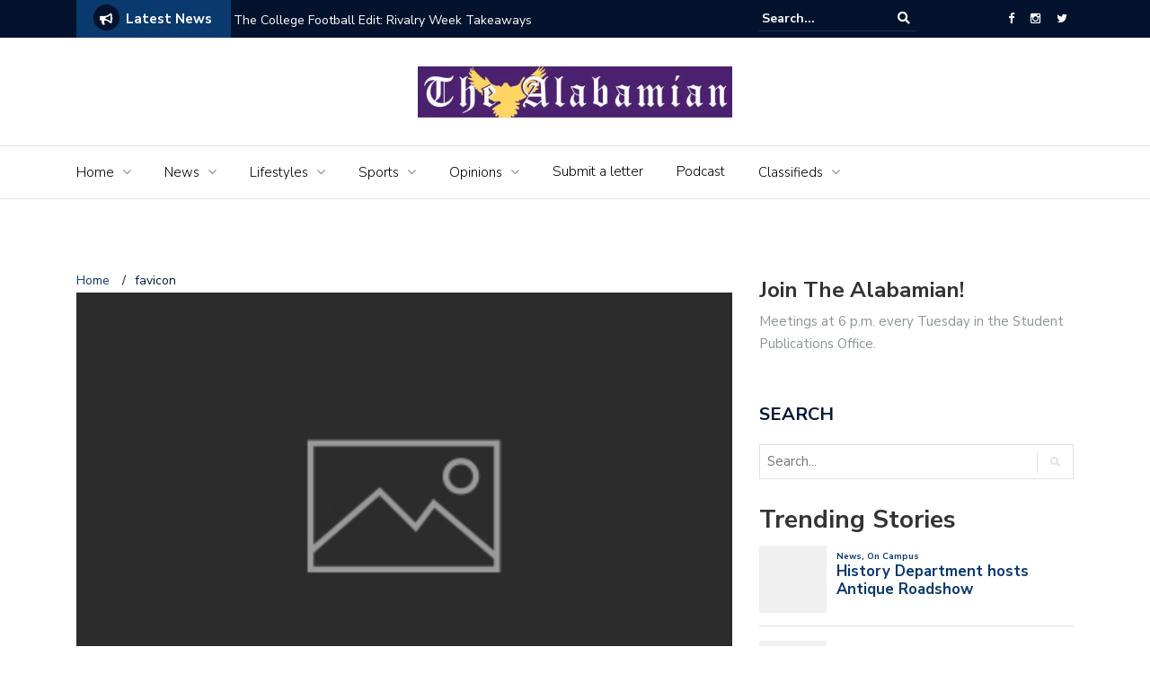

--- FILE ---
content_type: text/html; charset=UTF-8
request_url: https://www.thealabamian.com/favicon/
body_size: 16061
content:
<!DOCTYPE html>
<html lang="en-US">
<head>
	<meta charset="UTF-8">
	<meta name="viewport" content="width=device-width, initial-scale=1">
	<link rel="profile" href="https://gmpg.org/xfn/11">
			<link rel="pingback" href="https://www.thealabamian.com/xmlrpc.php">
	
	
<!-- Author Meta Tags by Molongui Authorship, visit: https://wordpress.org/plugins/molongui-authorship/ -->
<meta name="author" content="Hannah Stein">
<!-- /Molongui Authorship -->

<title>favicon &#8211; The Alabamian</title>
<meta name='robots' content='max-image-preview:large' />

<!-- Google Tag Manager for WordPress by gtm4wp.com -->
<script data-cfasync="false" data-pagespeed-no-defer>
	var gtm4wp_datalayer_name = "dataLayer";
	var dataLayer = dataLayer || [];
</script>
<!-- End Google Tag Manager for WordPress by gtm4wp.com --><link rel='dns-prefetch' href='//www.thealabamian.com' />
<link rel='dns-prefetch' href='//stats.wp.com' />
<link rel='dns-prefetch' href='//fonts.googleapis.com' />
<link rel='dns-prefetch' href='//v0.wordpress.com' />
<link rel='dns-prefetch' href='//widgets.wp.com' />
<link rel='dns-prefetch' href='//s0.wp.com' />
<link rel='dns-prefetch' href='//0.gravatar.com' />
<link rel='dns-prefetch' href='//1.gravatar.com' />
<link rel='dns-prefetch' href='//2.gravatar.com' />
<link rel='preconnect' href='//i0.wp.com' />
<link rel="alternate" type="application/rss+xml" title="The Alabamian &raquo; Feed" href="https://www.thealabamian.com/feed/" />
<link rel="alternate" type="application/rss+xml" title="The Alabamian &raquo; Comments Feed" href="https://www.thealabamian.com/comments/feed/" />
<script type="text/javascript" id="wpp-js" src="https://www.thealabamian.com/wp-content/plugins/wordpress-popular-posts/assets/js/wpp.min.js?ver=7.2.0" data-sampling="0" data-sampling-rate="100" data-api-url="https://www.thealabamian.com/wp-json/wordpress-popular-posts" data-post-id="307" data-token="bf33d0733d" data-lang="0" data-debug="0"></script>
<link rel="alternate" type="application/rss+xml" title="The Alabamian &raquo; favicon Comments Feed" href="https://www.thealabamian.com/feed/?attachment_id=307" />
<link rel="alternate" title="oEmbed (JSON)" type="application/json+oembed" href="https://www.thealabamian.com/wp-json/oembed/1.0/embed?url=https%3A%2F%2Fwww.thealabamian.com%2Ffavicon%2F" />
<link rel="alternate" title="oEmbed (XML)" type="text/xml+oembed" href="https://www.thealabamian.com/wp-json/oembed/1.0/embed?url=https%3A%2F%2Fwww.thealabamian.com%2Ffavicon%2F&#038;format=xml" />
<style id='wp-img-auto-sizes-contain-inline-css' type='text/css'>
img:is([sizes=auto i],[sizes^="auto," i]){contain-intrinsic-size:3000px 1500px}
/*# sourceURL=wp-img-auto-sizes-contain-inline-css */
</style>
<style id='wp-emoji-styles-inline-css' type='text/css'>

	img.wp-smiley, img.emoji {
		display: inline !important;
		border: none !important;
		box-shadow: none !important;
		height: 1em !important;
		width: 1em !important;
		margin: 0 0.07em !important;
		vertical-align: -0.1em !important;
		background: none !important;
		padding: 0 !important;
	}
/*# sourceURL=wp-emoji-styles-inline-css */
</style>
<style id='wp-block-library-inline-css' type='text/css'>
:root{--wp-block-synced-color:#7a00df;--wp-block-synced-color--rgb:122,0,223;--wp-bound-block-color:var(--wp-block-synced-color);--wp-editor-canvas-background:#ddd;--wp-admin-theme-color:#007cba;--wp-admin-theme-color--rgb:0,124,186;--wp-admin-theme-color-darker-10:#006ba1;--wp-admin-theme-color-darker-10--rgb:0,107,160.5;--wp-admin-theme-color-darker-20:#005a87;--wp-admin-theme-color-darker-20--rgb:0,90,135;--wp-admin-border-width-focus:2px}@media (min-resolution:192dpi){:root{--wp-admin-border-width-focus:1.5px}}.wp-element-button{cursor:pointer}:root .has-very-light-gray-background-color{background-color:#eee}:root .has-very-dark-gray-background-color{background-color:#313131}:root .has-very-light-gray-color{color:#eee}:root .has-very-dark-gray-color{color:#313131}:root .has-vivid-green-cyan-to-vivid-cyan-blue-gradient-background{background:linear-gradient(135deg,#00d084,#0693e3)}:root .has-purple-crush-gradient-background{background:linear-gradient(135deg,#34e2e4,#4721fb 50%,#ab1dfe)}:root .has-hazy-dawn-gradient-background{background:linear-gradient(135deg,#faaca8,#dad0ec)}:root .has-subdued-olive-gradient-background{background:linear-gradient(135deg,#fafae1,#67a671)}:root .has-atomic-cream-gradient-background{background:linear-gradient(135deg,#fdd79a,#004a59)}:root .has-nightshade-gradient-background{background:linear-gradient(135deg,#330968,#31cdcf)}:root .has-midnight-gradient-background{background:linear-gradient(135deg,#020381,#2874fc)}:root{--wp--preset--font-size--normal:16px;--wp--preset--font-size--huge:42px}.has-regular-font-size{font-size:1em}.has-larger-font-size{font-size:2.625em}.has-normal-font-size{font-size:var(--wp--preset--font-size--normal)}.has-huge-font-size{font-size:var(--wp--preset--font-size--huge)}.has-text-align-center{text-align:center}.has-text-align-left{text-align:left}.has-text-align-right{text-align:right}.has-fit-text{white-space:nowrap!important}#end-resizable-editor-section{display:none}.aligncenter{clear:both}.items-justified-left{justify-content:flex-start}.items-justified-center{justify-content:center}.items-justified-right{justify-content:flex-end}.items-justified-space-between{justify-content:space-between}.screen-reader-text{border:0;clip-path:inset(50%);height:1px;margin:-1px;overflow:hidden;padding:0;position:absolute;width:1px;word-wrap:normal!important}.screen-reader-text:focus{background-color:#ddd;clip-path:none;color:#444;display:block;font-size:1em;height:auto;left:5px;line-height:normal;padding:15px 23px 14px;text-decoration:none;top:5px;width:auto;z-index:100000}html :where(.has-border-color){border-style:solid}html :where([style*=border-top-color]){border-top-style:solid}html :where([style*=border-right-color]){border-right-style:solid}html :where([style*=border-bottom-color]){border-bottom-style:solid}html :where([style*=border-left-color]){border-left-style:solid}html :where([style*=border-width]){border-style:solid}html :where([style*=border-top-width]){border-top-style:solid}html :where([style*=border-right-width]){border-right-style:solid}html :where([style*=border-bottom-width]){border-bottom-style:solid}html :where([style*=border-left-width]){border-left-style:solid}html :where(img[class*=wp-image-]){height:auto;max-width:100%}:where(figure){margin:0 0 1em}html :where(.is-position-sticky){--wp-admin--admin-bar--position-offset:var(--wp-admin--admin-bar--height,0px)}@media screen and (max-width:600px){html :where(.is-position-sticky){--wp-admin--admin-bar--position-offset:0px}}

/*# sourceURL=wp-block-library-inline-css */
</style><style id='global-styles-inline-css' type='text/css'>
:root{--wp--preset--aspect-ratio--square: 1;--wp--preset--aspect-ratio--4-3: 4/3;--wp--preset--aspect-ratio--3-4: 3/4;--wp--preset--aspect-ratio--3-2: 3/2;--wp--preset--aspect-ratio--2-3: 2/3;--wp--preset--aspect-ratio--16-9: 16/9;--wp--preset--aspect-ratio--9-16: 9/16;--wp--preset--color--black: #000000;--wp--preset--color--cyan-bluish-gray: #abb8c3;--wp--preset--color--white: #ffffff;--wp--preset--color--pale-pink: #f78da7;--wp--preset--color--vivid-red: #cf2e2e;--wp--preset--color--luminous-vivid-orange: #ff6900;--wp--preset--color--luminous-vivid-amber: #fcb900;--wp--preset--color--light-green-cyan: #7bdcb5;--wp--preset--color--vivid-green-cyan: #00d084;--wp--preset--color--pale-cyan-blue: #8ed1fc;--wp--preset--color--vivid-cyan-blue: #0693e3;--wp--preset--color--vivid-purple: #9b51e0;--wp--preset--gradient--vivid-cyan-blue-to-vivid-purple: linear-gradient(135deg,rgb(6,147,227) 0%,rgb(155,81,224) 100%);--wp--preset--gradient--light-green-cyan-to-vivid-green-cyan: linear-gradient(135deg,rgb(122,220,180) 0%,rgb(0,208,130) 100%);--wp--preset--gradient--luminous-vivid-amber-to-luminous-vivid-orange: linear-gradient(135deg,rgb(252,185,0) 0%,rgb(255,105,0) 100%);--wp--preset--gradient--luminous-vivid-orange-to-vivid-red: linear-gradient(135deg,rgb(255,105,0) 0%,rgb(207,46,46) 100%);--wp--preset--gradient--very-light-gray-to-cyan-bluish-gray: linear-gradient(135deg,rgb(238,238,238) 0%,rgb(169,184,195) 100%);--wp--preset--gradient--cool-to-warm-spectrum: linear-gradient(135deg,rgb(74,234,220) 0%,rgb(151,120,209) 20%,rgb(207,42,186) 40%,rgb(238,44,130) 60%,rgb(251,105,98) 80%,rgb(254,248,76) 100%);--wp--preset--gradient--blush-light-purple: linear-gradient(135deg,rgb(255,206,236) 0%,rgb(152,150,240) 100%);--wp--preset--gradient--blush-bordeaux: linear-gradient(135deg,rgb(254,205,165) 0%,rgb(254,45,45) 50%,rgb(107,0,62) 100%);--wp--preset--gradient--luminous-dusk: linear-gradient(135deg,rgb(255,203,112) 0%,rgb(199,81,192) 50%,rgb(65,88,208) 100%);--wp--preset--gradient--pale-ocean: linear-gradient(135deg,rgb(255,245,203) 0%,rgb(182,227,212) 50%,rgb(51,167,181) 100%);--wp--preset--gradient--electric-grass: linear-gradient(135deg,rgb(202,248,128) 0%,rgb(113,206,126) 100%);--wp--preset--gradient--midnight: linear-gradient(135deg,rgb(2,3,129) 0%,rgb(40,116,252) 100%);--wp--preset--font-size--small: 13px;--wp--preset--font-size--medium: 20px;--wp--preset--font-size--large: 36px;--wp--preset--font-size--x-large: 42px;--wp--preset--spacing--20: 0.44rem;--wp--preset--spacing--30: 0.67rem;--wp--preset--spacing--40: 1rem;--wp--preset--spacing--50: 1.5rem;--wp--preset--spacing--60: 2.25rem;--wp--preset--spacing--70: 3.38rem;--wp--preset--spacing--80: 5.06rem;--wp--preset--shadow--natural: 6px 6px 9px rgba(0, 0, 0, 0.2);--wp--preset--shadow--deep: 12px 12px 50px rgba(0, 0, 0, 0.4);--wp--preset--shadow--sharp: 6px 6px 0px rgba(0, 0, 0, 0.2);--wp--preset--shadow--outlined: 6px 6px 0px -3px rgb(255, 255, 255), 6px 6px rgb(0, 0, 0);--wp--preset--shadow--crisp: 6px 6px 0px rgb(0, 0, 0);}:where(.is-layout-flex){gap: 0.5em;}:where(.is-layout-grid){gap: 0.5em;}body .is-layout-flex{display: flex;}.is-layout-flex{flex-wrap: wrap;align-items: center;}.is-layout-flex > :is(*, div){margin: 0;}body .is-layout-grid{display: grid;}.is-layout-grid > :is(*, div){margin: 0;}:where(.wp-block-columns.is-layout-flex){gap: 2em;}:where(.wp-block-columns.is-layout-grid){gap: 2em;}:where(.wp-block-post-template.is-layout-flex){gap: 1.25em;}:where(.wp-block-post-template.is-layout-grid){gap: 1.25em;}.has-black-color{color: var(--wp--preset--color--black) !important;}.has-cyan-bluish-gray-color{color: var(--wp--preset--color--cyan-bluish-gray) !important;}.has-white-color{color: var(--wp--preset--color--white) !important;}.has-pale-pink-color{color: var(--wp--preset--color--pale-pink) !important;}.has-vivid-red-color{color: var(--wp--preset--color--vivid-red) !important;}.has-luminous-vivid-orange-color{color: var(--wp--preset--color--luminous-vivid-orange) !important;}.has-luminous-vivid-amber-color{color: var(--wp--preset--color--luminous-vivid-amber) !important;}.has-light-green-cyan-color{color: var(--wp--preset--color--light-green-cyan) !important;}.has-vivid-green-cyan-color{color: var(--wp--preset--color--vivid-green-cyan) !important;}.has-pale-cyan-blue-color{color: var(--wp--preset--color--pale-cyan-blue) !important;}.has-vivid-cyan-blue-color{color: var(--wp--preset--color--vivid-cyan-blue) !important;}.has-vivid-purple-color{color: var(--wp--preset--color--vivid-purple) !important;}.has-black-background-color{background-color: var(--wp--preset--color--black) !important;}.has-cyan-bluish-gray-background-color{background-color: var(--wp--preset--color--cyan-bluish-gray) !important;}.has-white-background-color{background-color: var(--wp--preset--color--white) !important;}.has-pale-pink-background-color{background-color: var(--wp--preset--color--pale-pink) !important;}.has-vivid-red-background-color{background-color: var(--wp--preset--color--vivid-red) !important;}.has-luminous-vivid-orange-background-color{background-color: var(--wp--preset--color--luminous-vivid-orange) !important;}.has-luminous-vivid-amber-background-color{background-color: var(--wp--preset--color--luminous-vivid-amber) !important;}.has-light-green-cyan-background-color{background-color: var(--wp--preset--color--light-green-cyan) !important;}.has-vivid-green-cyan-background-color{background-color: var(--wp--preset--color--vivid-green-cyan) !important;}.has-pale-cyan-blue-background-color{background-color: var(--wp--preset--color--pale-cyan-blue) !important;}.has-vivid-cyan-blue-background-color{background-color: var(--wp--preset--color--vivid-cyan-blue) !important;}.has-vivid-purple-background-color{background-color: var(--wp--preset--color--vivid-purple) !important;}.has-black-border-color{border-color: var(--wp--preset--color--black) !important;}.has-cyan-bluish-gray-border-color{border-color: var(--wp--preset--color--cyan-bluish-gray) !important;}.has-white-border-color{border-color: var(--wp--preset--color--white) !important;}.has-pale-pink-border-color{border-color: var(--wp--preset--color--pale-pink) !important;}.has-vivid-red-border-color{border-color: var(--wp--preset--color--vivid-red) !important;}.has-luminous-vivid-orange-border-color{border-color: var(--wp--preset--color--luminous-vivid-orange) !important;}.has-luminous-vivid-amber-border-color{border-color: var(--wp--preset--color--luminous-vivid-amber) !important;}.has-light-green-cyan-border-color{border-color: var(--wp--preset--color--light-green-cyan) !important;}.has-vivid-green-cyan-border-color{border-color: var(--wp--preset--color--vivid-green-cyan) !important;}.has-pale-cyan-blue-border-color{border-color: var(--wp--preset--color--pale-cyan-blue) !important;}.has-vivid-cyan-blue-border-color{border-color: var(--wp--preset--color--vivid-cyan-blue) !important;}.has-vivid-purple-border-color{border-color: var(--wp--preset--color--vivid-purple) !important;}.has-vivid-cyan-blue-to-vivid-purple-gradient-background{background: var(--wp--preset--gradient--vivid-cyan-blue-to-vivid-purple) !important;}.has-light-green-cyan-to-vivid-green-cyan-gradient-background{background: var(--wp--preset--gradient--light-green-cyan-to-vivid-green-cyan) !important;}.has-luminous-vivid-amber-to-luminous-vivid-orange-gradient-background{background: var(--wp--preset--gradient--luminous-vivid-amber-to-luminous-vivid-orange) !important;}.has-luminous-vivid-orange-to-vivid-red-gradient-background{background: var(--wp--preset--gradient--luminous-vivid-orange-to-vivid-red) !important;}.has-very-light-gray-to-cyan-bluish-gray-gradient-background{background: var(--wp--preset--gradient--very-light-gray-to-cyan-bluish-gray) !important;}.has-cool-to-warm-spectrum-gradient-background{background: var(--wp--preset--gradient--cool-to-warm-spectrum) !important;}.has-blush-light-purple-gradient-background{background: var(--wp--preset--gradient--blush-light-purple) !important;}.has-blush-bordeaux-gradient-background{background: var(--wp--preset--gradient--blush-bordeaux) !important;}.has-luminous-dusk-gradient-background{background: var(--wp--preset--gradient--luminous-dusk) !important;}.has-pale-ocean-gradient-background{background: var(--wp--preset--gradient--pale-ocean) !important;}.has-electric-grass-gradient-background{background: var(--wp--preset--gradient--electric-grass) !important;}.has-midnight-gradient-background{background: var(--wp--preset--gradient--midnight) !important;}.has-small-font-size{font-size: var(--wp--preset--font-size--small) !important;}.has-medium-font-size{font-size: var(--wp--preset--font-size--medium) !important;}.has-large-font-size{font-size: var(--wp--preset--font-size--large) !important;}.has-x-large-font-size{font-size: var(--wp--preset--font-size--x-large) !important;}
/*# sourceURL=global-styles-inline-css */
</style>

<style id='classic-theme-styles-inline-css' type='text/css'>
/*! This file is auto-generated */
.wp-block-button__link{color:#fff;background-color:#32373c;border-radius:9999px;box-shadow:none;text-decoration:none;padding:calc(.667em + 2px) calc(1.333em + 2px);font-size:1.125em}.wp-block-file__button{background:#32373c;color:#fff;text-decoration:none}
/*# sourceURL=/wp-includes/css/classic-themes.min.css */
</style>
<link rel='stylesheet' id='fancybox-for-wp-css' href='https://www.thealabamian.com/wp-content/plugins/fancybox-for-wordpress/assets/css/fancybox.css?ver=1.3.4' type='text/css' media='all' />
<link rel='stylesheet' id='wordpress-popular-posts-css-css' href='https://www.thealabamian.com/wp-content/plugins/wordpress-popular-posts/assets/css/wpp.css?ver=7.2.0' type='text/css' media='all' />
<link rel='stylesheet' id='newspaper-x-fonts-css' href='//fonts.googleapis.com/css?family=Droid+Serif%3A400%2C700%7CNunito+Sans%3A300%2C400%2C700%2C900%7CSource+Sans+Pro%3A400%2C700&#038;ver=1.3.4' type='text/css' media='all' />
<link rel='stylesheet' id='font-awesome-css' href='https://www.thealabamian.com/wp-content/themes/newspaper-x/assets/vendors/fontawesome/font-awesome.min.css?ver=6.9' type='text/css' media='all' />
<link rel='stylesheet' id='bootstrap-css' href='https://www.thealabamian.com/wp-content/themes/newspaper-x/assets/vendors/bootstrap/bootstrap.min.css?ver=6.9' type='text/css' media='all' />
<link rel='stylesheet' id='bootstrap-theme-css' href='https://www.thealabamian.com/wp-content/themes/newspaper-x/assets/vendors/bootstrap/bootstrap-theme.min.css?ver=6.9' type='text/css' media='all' />
<link rel='stylesheet' id='newspaper-x-style-css' href='https://www.thealabamian.com/wp-content/themes/newspaper-x/style.css?ver=6.9' type='text/css' media='all' />
<link rel='stylesheet' id='newspaper-x-stylesheet-css' href='https://www.thealabamian.com/wp-content/themes/newspaper-x/assets/css/style.css?ver=1.3.4' type='text/css' media='all' />
<style id='newspaper-x-stylesheet-inline-css' type='text/css'>

                .newspaper-x-header-widget-area{
                    background: #49176d;
                }
/*# sourceURL=newspaper-x-stylesheet-inline-css */
</style>
<link rel='stylesheet' id='owl.carousel-css' href='https://www.thealabamian.com/wp-content/themes/newspaper-x/assets/vendors/owl-carousel/owl.carousel.min.css?ver=6.9' type='text/css' media='all' />
<link rel='stylesheet' id='owl.carousel-theme-css' href='https://www.thealabamian.com/wp-content/themes/newspaper-x/assets/vendors/owl-carousel/owl.theme.default.css?ver=6.9' type='text/css' media='all' />
<link rel='stylesheet' id='jetpack_likes-css' href='https://www.thealabamian.com/wp-content/plugins/jetpack/modules/likes/style.css?ver=14.3' type='text/css' media='all' />
<style id='akismet-widget-style-inline-css' type='text/css'>

			.a-stats {
				--akismet-color-mid-green: #357b49;
				--akismet-color-white: #fff;
				--akismet-color-light-grey: #f6f7f7;

				max-width: 350px;
				width: auto;
			}

			.a-stats * {
				all: unset;
				box-sizing: border-box;
			}

			.a-stats strong {
				font-weight: 600;
			}

			.a-stats a.a-stats__link,
			.a-stats a.a-stats__link:visited,
			.a-stats a.a-stats__link:active {
				background: var(--akismet-color-mid-green);
				border: none;
				box-shadow: none;
				border-radius: 8px;
				color: var(--akismet-color-white);
				cursor: pointer;
				display: block;
				font-family: -apple-system, BlinkMacSystemFont, 'Segoe UI', 'Roboto', 'Oxygen-Sans', 'Ubuntu', 'Cantarell', 'Helvetica Neue', sans-serif;
				font-weight: 500;
				padding: 12px;
				text-align: center;
				text-decoration: none;
				transition: all 0.2s ease;
			}

			/* Extra specificity to deal with TwentyTwentyOne focus style */
			.widget .a-stats a.a-stats__link:focus {
				background: var(--akismet-color-mid-green);
				color: var(--akismet-color-white);
				text-decoration: none;
			}

			.a-stats a.a-stats__link:hover {
				filter: brightness(110%);
				box-shadow: 0 4px 12px rgba(0, 0, 0, 0.06), 0 0 2px rgba(0, 0, 0, 0.16);
			}

			.a-stats .count {
				color: var(--akismet-color-white);
				display: block;
				font-size: 1.5em;
				line-height: 1.4;
				padding: 0 13px;
				white-space: nowrap;
			}
		
/*# sourceURL=akismet-widget-style-inline-css */
</style>
<link rel='stylesheet' id='awpcp-font-awesome-css' href='https://use.fontawesome.com/releases/v5.2.0/css/all.css?ver=5.2.0' type='text/css' media='all' />
<link rel='stylesheet' id='awpcp-frontend-style-css' href='https://www.thealabamian.com/wp-content/plugins/another-wordpress-classifieds-plugin/resources/css/awpcpstyle.css?ver=4.3.5' type='text/css' media='all' />
<script type="text/javascript" src="https://www.thealabamian.com/wp-includes/js/jquery/jquery.min.js?ver=3.7.1" id="jquery-core-js"></script>
<script type="text/javascript" src="https://www.thealabamian.com/wp-includes/js/jquery/jquery-migrate.min.js?ver=3.4.1" id="jquery-migrate-js"></script>
<script type="text/javascript" src="https://www.thealabamian.com/wp-content/plugins/fancybox-for-wordpress/assets/js/purify.min.js?ver=1.3.4" id="purify-js"></script>
<script type="text/javascript" src="https://www.thealabamian.com/wp-content/plugins/fancybox-for-wordpress/assets/js/jquery.fancybox.js?ver=1.3.4" id="fancybox-for-wp-js"></script>
<script type="text/javascript" src="https://www.thealabamian.com/wp-content/themes/newspaper-x/assets/vendors/blazy/blazy.min.js?ver=1.9.1" id="jquery_lazy_load-js"></script>
<link rel="https://api.w.org/" href="https://www.thealabamian.com/wp-json/" /><link rel="alternate" title="JSON" type="application/json" href="https://www.thealabamian.com/wp-json/wp/v2/media/307" /><link rel="EditURI" type="application/rsd+xml" title="RSD" href="https://www.thealabamian.com/xmlrpc.php?rsd" />
<meta name="generator" content="WordPress 6.9" />
<link rel='shortlink' href='https://wp.me/a9TbKy-4X' />

<!-- Fancybox for WordPress v3.3.7 -->
<style type="text/css">
	.fancybox-slide--image .fancybox-content{background-color: #FFFFFF}div.fancybox-caption{display:none !important;}
	
	img.fancybox-image{border-width:10px;border-color:#FFFFFF;border-style:solid;}
	div.fancybox-bg{background-color:rgba(102,102,102,0.3);opacity:1 !important;}div.fancybox-content{border-color:#FFFFFF}
	div#fancybox-title{background-color:#FFFFFF}
	div.fancybox-content{background-color:#FFFFFF}
	div#fancybox-title-inside{color:#333333}
	
	
	
	div.fancybox-caption p.caption-title{display:inline-block}
	div.fancybox-caption p.caption-title{font-size:14px}
	div.fancybox-caption p.caption-title{color:#333333}
	div.fancybox-caption {color:#333333}div.fancybox-caption p.caption-title {background:#fff; width:auto;padding:10px 30px;}div.fancybox-content p.caption-title{color:#333333;margin: 0;padding: 5px 0;}
</style><script type="text/javascript">
	jQuery(function () {

		var mobileOnly = false;
		
		if (mobileOnly) {
			return;
		}

		jQuery.fn.getTitle = function () { // Copy the title of every IMG tag and add it to its parent A so that fancybox can show titles
			var arr = jQuery("a[data-fancybox]");jQuery.each(arr, function() {var title = jQuery(this).children("img").attr("title") || '';var figCaptionHtml = jQuery(this).next("figcaption").html() || '';var processedCaption = figCaptionHtml;if (figCaptionHtml.length && typeof DOMPurify === 'function') {processedCaption = DOMPurify.sanitize(figCaptionHtml, {USE_PROFILES: {html: true}});} else if (figCaptionHtml.length) {processedCaption = jQuery("<div>").text(figCaptionHtml).html();}var newTitle = title;if (processedCaption.length) {newTitle = title.length ? title + " " + processedCaption : processedCaption;}if (newTitle.length) {jQuery(this).attr("title", newTitle);}});		}

		// Supported file extensions

				var thumbnails = jQuery("a:has(img)").not(".nolightbox").not('.envira-gallery-link').not('.ngg-simplelightbox').filter(function () {
			return /\.(jpe?g|png|gif|mp4|webp|bmp|pdf)(\?[^/]*)*$/i.test(jQuery(this).attr('href'))
		});
		

		// Add data-type iframe for links that are not images or videos.
		var iframeLinks = jQuery('.fancyboxforwp').filter(function () {
			return !/\.(jpe?g|png|gif|mp4|webp|bmp|pdf)(\?[^/]*)*$/i.test(jQuery(this).attr('href'))
		}).filter(function () {
			return !/vimeo|youtube/i.test(jQuery(this).attr('href'))
		});
		iframeLinks.attr({"data-type": "iframe"}).getTitle();

				// Gallery All
		thumbnails.addClass("fancyboxforwp").attr("data-fancybox", "gallery").getTitle();
		iframeLinks.attr({"data-fancybox": "gallery"}).getTitle();

		// Gallery type NONE
		
		// Call fancybox and apply it on any link with a rel atribute that starts with "fancybox", with the options set on the admin panel
		jQuery("a.fancyboxforwp").fancyboxforwp({
			loop: false,
			smallBtn: false,
			zoomOpacity: "auto",
			animationEffect: "fade",
			animationDuration: 500,
			transitionEffect: "fade",
			transitionDuration: "300",
			overlayShow: true,
			overlayOpacity: "0.3",
			titleShow: true,
			titlePosition: "inside",
			keyboard: true,
			showCloseButton: false,
			arrows: true,
			clickContent:false,
			clickSlide: "close",
			mobile: {
				clickContent: function (current, event) {
					return current.type === "image" ? "toggleControls" : false;
				},
				clickSlide: function (current, event) {
					return current.type === "image" ? "close" : "close";
				},
			},
			wheel: false,
			toolbar: true,
			preventCaptionOverlap: true,
			onInit: function() { },			onDeactivate
	: function() { },		beforeClose: function() { },			afterShow: function(instance) { jQuery( ".fancybox-image" ).on("click", function( ){ ( instance.isScaledDown() ) ? instance.scaleToActual() : instance.scaleToFit() }) },				afterClose: function() { },					caption : function( instance, item ) {var title = "";if("undefined" != typeof jQuery(this).context ){var title = jQuery(this).context.title;} else { var title = ("undefined" != typeof jQuery(this).attr("title")) ? jQuery(this).attr("title") : false;}var caption = jQuery(this).data('caption') || '';if ( item.type === 'image' && title.length ) {caption = (caption.length ? caption + '<br />' : '') + '<p class="caption-title">'+jQuery("<div>").text(title).html()+'</p>' ;}if (typeof DOMPurify === "function" && caption.length) { return DOMPurify.sanitize(caption, {USE_PROFILES: {html: true}}); } else { return jQuery("<div>").text(caption).html(); }},
		afterLoad : function( instance, current ) {var captionContent = current.opts.caption || '';var sanitizedCaptionString = '';if (typeof DOMPurify === 'function' && captionContent.length) {sanitizedCaptionString = DOMPurify.sanitize(captionContent, {USE_PROFILES: {html: true}});} else if (captionContent.length) { sanitizedCaptionString = jQuery("<div>").text(captionContent).html();}if (sanitizedCaptionString.length) { current.$content.append(jQuery('<div class=\"fancybox-custom-caption inside-caption\" style=\" position: absolute;left:0;right:0;color:#000;margin:0 auto;bottom:0;text-align:center;background-color:#FFFFFF \"></div>').html(sanitizedCaptionString)); }},
			})
		;

			})
</script>
<!-- END Fancybox for WordPress -->
	<style>img#wpstats{display:none}</style>
		
<!-- Google Tag Manager for WordPress by gtm4wp.com -->
<!-- GTM Container placement set to footer -->
<script data-cfasync="false" data-pagespeed-no-defer type="text/javascript">
</script>
<!-- End Google Tag Manager for WordPress by gtm4wp.com -->            <style>
                .molongui-disabled-link
                {
                    border-bottom: none !important;
                    text-decoration: none !important;
                    color: inherit !important;
                    cursor: inherit !important;
                }
                .molongui-disabled-link:hover,
                .molongui-disabled-link:hover span
                {
                    border-bottom: none !important;
                    text-decoration: none !important;
                    color: inherit !important;
                    cursor: inherit !important;
                }
            </style>
                        <style id="wpp-loading-animation-styles">@-webkit-keyframes bgslide{from{background-position-x:0}to{background-position-x:-200%}}@keyframes bgslide{from{background-position-x:0}to{background-position-x:-200%}}.wpp-widget-block-placeholder,.wpp-shortcode-placeholder{margin:0 auto;width:60px;height:3px;background:#dd3737;background:linear-gradient(90deg,#dd3737 0%,#571313 10%,#dd3737 100%);background-size:200% auto;border-radius:3px;-webkit-animation:bgslide 1s infinite linear;animation:bgslide 1s infinite linear}</style>
            		<script>
			document.documentElement.className = document.documentElement.className.replace('no-js', 'js');
		</script>
				<style>
			.no-js img.lazyload {
				display: none;
			}

			figure.wp-block-image img.lazyloading {
				min-width: 150px;
			}

						.lazyload, .lazyloading {
				opacity: 0;
			}

			.lazyloaded {
				opacity: 1;
				transition: opacity 400ms;
				transition-delay: 0ms;
			}

					</style>
		<style type="text/css">#colorlib-notfound, #colorlib-notfound .colorlib-notfound-bg {background-repeat:no-repeat;background-size:contain;}.colorlib-copyright {position: absolute;left: 0;right: 0;bottom: 0;margin: 0 auto;
    text-align: center;
    }.colorlib-copyright span {opacity: 0.8;}.colorlib-copyright a {opacity: 1;}</style><link rel="canonical" href="https://www.thealabamian.com/favicon/" />

<!-- Jetpack Open Graph Tags -->
<meta property="og:type" content="article" />
<meta property="og:title" content="favicon" />
<meta property="og:url" content="https://www.thealabamian.com/favicon/" />
<meta property="og:description" content="Visit the post for more." />
<meta property="article:published_time" content="2013-10-15T20:22:23+00:00" />
<meta property="article:modified_time" content="2013-10-15T20:22:23+00:00" />
<meta property="og:site_name" content="The Alabamian" />
<meta property="og:image" content="https://www.thealabamian.com/wp-content/uploads/2013/10/favicon.ico" />
<meta property="og:image:alt" content="" />
<meta property="og:locale" content="en_US" />
<meta name="twitter:site" content="@TheUMAlabamian" />
<meta name="twitter:text:title" content="favicon" />
<meta name="twitter:image" content="https://i0.wp.com/www.thealabamian.com/wp-content/uploads/2013/09/cropped-icon.jpg?fit=240%2C240&amp;ssl=1" />
<meta name="twitter:card" content="summary" />
<meta name="twitter:description" content="Visit the post for more." />

<!-- End Jetpack Open Graph Tags -->
<link rel="icon" href="https://i0.wp.com/www.thealabamian.com/wp-content/uploads/2013/09/cropped-icon.jpg?fit=32%2C32&#038;ssl=1" sizes="32x32" />
<link rel="icon" href="https://i0.wp.com/www.thealabamian.com/wp-content/uploads/2013/09/cropped-icon.jpg?fit=192%2C192&#038;ssl=1" sizes="192x192" />
<link rel="apple-touch-icon" href="https://i0.wp.com/www.thealabamian.com/wp-content/uploads/2013/09/cropped-icon.jpg?fit=180%2C180&#038;ssl=1" />
<meta name="msapplication-TileImage" content="https://i0.wp.com/www.thealabamian.com/wp-content/uploads/2013/09/cropped-icon.jpg?fit=270%2C270&#038;ssl=1" />
		<style type="text/css" id="wp-custom-css">
			/*Remove dotted line*/
.single-post .entry-content p:first-of-type, .page .entry-content p:first-of-type {
    border-bottom: none;
}
/*Post font color*/
article.post p {
    color: black;
}
/*Paragraph appearance*/
article.post p {
    font-size: 15px;
    color: black;
    font-weight: 400;
    line-height: 25px;
    margin-top: 10px;
}

.single-post .entry-content p:first-of-type, .page .entry-content p:first-of-type {
    color: #000000;
    border-bottom: none;
    padding-bottom: 0px;
}
/*Change font color*/
.single-post .entry-title, .page .entry-title {
    color: black;
}
/*Blue border of menu*/
#site-navigation .menu > li.current-menu-item, #site-navigation .menu > li:hover {
    border-top: 3px solid purple;
}
/*Menu font color*/
#site-navigation a {
    color: black;
}
.col-md-4.header-logo {
text-align: center;
float: none;
margin: 0 auto;
}

 
.single-post div.entry-content > p:first-child:first-letter {
  float: left;
  font-size: 15px;
  line-height: 25px;
  text-align: left;
  padding-right: 0px;
  display: inline-block; }

		</style>
		<link rel='stylesheet' id='template_01-main-css' href='https://www.thealabamian.com/wp-content/plugins/colorlib-404-customizer/templates/template_01/css/style.css?ver=6.9' type='text/css' media='all' />
<link rel='stylesheet' id='Montserrat-css' href='https://fonts.googleapis.com/css?family=Montserrat%3A500&#038;ver=6.9' type='text/css' media='all' />
<link rel='stylesheet' id='Titillium-css' href='https://fonts.googleapis.com/css?family=Titillium+Web%3A700%2C900&#038;ver=6.9' type='text/css' media='all' />
</head>

<body data-rsssl=1 class="attachment wp-singular attachment-template-default single single-attachment postid-307 attachmentid-307 attachment-x-icon wp-custom-logo wp-theme-newspaper-x user-registration-page group-blog modula-best-grid-gallery">

<div id="page" class="site">
		<div class="top-header">
    <div class="container">
        <div class="row">
            <div class="col-lg-8">
								<!-- News Ticker Module -->
<section class="newspaper-x-news-ticker">
    <span class="newspaper-x-module-title">
        <span class="fa-stack fa-lg">
            <i class="fa fa-circle fa-stack-2x"></i>
            <i class="fa fa-bullhorn fa-stack-1x fa-inverse"></i>
        </span>
        Latest News    </span>
    <ul class="newspaper-x-news-carousel owl-carousel owl-theme">
                    <li class="item">
                <a href="https://www.thealabamian.com/the-college-football-edit-rivalry-week-takeaways/">The College Football Edit: Rivalry Week Takeaways </a>
            </li>
                    <li class="item">
                <a href="https://www.thealabamian.com/predator-badlands-proves-an-old-dog-can-have-new-tricks/">‘Predator: Badlands’ proves an old dog can have new tricks </a>
            </li>
                    <li class="item">
                <a href="https://www.thealabamian.com/letter-from-the-editor-in-defense-of-thanksgiving/">Letter From the Editor: In Defense of Thanksgiving </a>
            </li>
                    <li class="item">
                <a href="https://www.thealabamian.com/how-kelley-devane-hart-finds-meaning-in-food/">How Kelley DeVane-Hart finds meaning in food </a>
            </li>
                    <li class="item">
                <a href="https://www.thealabamian.com/68th-annual-grammy-awards-nominees-announced/">68th Annual Grammy Awards Nominees Announced</a>
            </li>
                    <li class="item">
                <a href="https://www.thealabamian.com/board-of-trustees-option-changes-to-summer-tuition/">Board of Trustees option changes to summer tuition </a>
            </li>
                    <li class="item">
                <a href="https://www.thealabamian.com/montevallo-students-have-breakfast-with-state-legislators/">Montevallo students have breakfast with state legislators </a>
            </li>
                    <li class="item">
                <a href="https://www.thealabamian.com/down-the-rabbit-hole-an-alice-by-heart-review/">Down the Rabbit Hole: An “Alice By Heart” Review </a>
            </li>
                    <li class="item">
                <a href="https://www.thealabamian.com/del-toros-frankenstein-only-directors-play-god/">Del Toros “Frankenstein:” Only Directors Play God</a>
            </li>
            </ul>
</section>
            </div>
			            <div class="col-lg-4">
														<form role="search" method="get"   id="searchform" action="https://www.thealabamian.com/">
	<label>
		<span class="screen-reader-text">Search for:</span>
		<input class="search-field" placeholder="Search..." value="" name="s"
		       type="search">
	</label>
	<button class="search-submit" value="Search  " type="submit"><span class="fa fa-search"></span></button>
</form>								                    <div class="top-header-icons">
						<div id="menu-social" class="menu pull-right"><ul id="menu-social-items" class="menu-items"><li id="menu-item-5922" class="menu-item menu-item-type-custom menu-item-object-custom menu-item-5922"><a href="https://www.facebook.com/TheAlabamian"><span class="screen-reader-text">Facebook</span></a></li>
<li id="menu-item-5923" class="menu-item menu-item-type-custom menu-item-object-custom menu-item-5923"><a href="https://www.instagram.com/umalabamian/"><span class="screen-reader-text">Instagram</span></a></li>
<li id="menu-item-5924" class="menu-item menu-item-type-custom menu-item-object-custom menu-item-5924"><a href="https://twitter.com/TheUMAlabamian"><span class="screen-reader-text">Twitter</span></a></li>
</ul></div>                    </div>
					
            </div>
        </div>
    </div>
</div>
	<header id="masthead" class="site-header" role="banner">
		<div class="site-branding container">
			<div class="row">
				<div class="col-md-4 header-logo">
					<a href="https://www.thealabamian.com/" class="custom-logo-link" rel="home"><img width="550" height="90" data-src="https://i0.wp.com/www.thealabamian.com/wp-content/uploads/2022/11/cropped-Header-scaled-1.jpg?fit=550%2C90&amp;ssl=1" class="custom-logo lazyload" alt="The Alabamian" decoding="async" data-srcset="https://i0.wp.com/www.thealabamian.com/wp-content/uploads/2022/11/cropped-Header-scaled-1.jpg?w=550&amp;ssl=1 550w, https://i0.wp.com/www.thealabamian.com/wp-content/uploads/2022/11/cropped-Header-scaled-1.jpg?resize=300%2C49&amp;ssl=1 300w, https://i0.wp.com/www.thealabamian.com/wp-content/uploads/2022/11/cropped-Header-scaled-1.jpg?resize=228%2C37&amp;ssl=1 228w" data-sizes="(max-width: 550px) 100vw, 550px" src="[data-uri]" style="--smush-placeholder-width: 550px; --smush-placeholder-aspect-ratio: 550/90;" /></a>				</div>

				
							</div>
		</div><!-- .site-branding -->
		<nav id="site-navigation" class="main-navigation" role="navigation">
			<div class="container">
				<div class="row">
					<div class="col-md-12">
						<button class="menu-toggle" aria-controls="primary-menu"
						        aria-expanded="false"><span class="fa fa-bars"></span></button>
						<div class="menu-2016-menu-container"><ul id="primary-menu" class="menu"><li id="menu-item-3125" class="menu-item menu-item-type-custom menu-item-object-custom menu-item-home menu-item-has-children menu-item-3125"><a href="https://www.thealabamian.com/">Home</a>
<ul class="sub-menu">
	<li id="menu-item-5727" class="menu-item menu-item-type-post_type menu-item-object-page menu-item-5727"><a href="https://www.thealabamian.com/contact-us/">Contact us</a></li>
	<li id="menu-item-5971" class="menu-item menu-item-type-post_type menu-item-object-page menu-item-5971"><a href="https://www.thealabamian.com/about-us/">About Us</a></li>
</ul>
</li>
<li id="menu-item-3127" class="menu-item menu-item-type-taxonomy menu-item-object-category menu-item-has-children menu-item-3127"><a href="https://www.thealabamian.com/category/news/">News</a>
<ul class="sub-menu">
	<li id="menu-item-5436" class="menu-item menu-item-type-taxonomy menu-item-object-category menu-item-5436"><a href="https://www.thealabamian.com/category/news/national/">National</a></li>
	<li id="menu-item-5294" class="menu-item menu-item-type-taxonomy menu-item-object-category menu-item-5294"><a href="https://www.thealabamian.com/category/news/college-night/">College Night</a></li>
	<li id="menu-item-5293" class="menu-item menu-item-type-taxonomy menu-item-object-category menu-item-5293"><a href="https://www.thealabamian.com/category/news/breaking-news/">Breaking News</a></li>
	<li id="menu-item-5291" class="menu-item menu-item-type-taxonomy menu-item-object-category menu-item-5291"><a href="https://www.thealabamian.com/category/news/local/">Local</a></li>
	<li id="menu-item-5290" class="menu-item menu-item-type-taxonomy menu-item-object-category menu-item-5290"><a href="https://www.thealabamian.com/category/news/campus/">On Campus</a></li>
</ul>
</li>
<li id="menu-item-3126" class="menu-item menu-item-type-taxonomy menu-item-object-category menu-item-has-children menu-item-3126"><a href="https://www.thealabamian.com/category/lifestyles/">Lifestyles</a>
<ul class="sub-menu">
	<li id="menu-item-5679" class="menu-item menu-item-type-taxonomy menu-item-object-category menu-item-5679"><a href="https://www.thealabamian.com/category/lifestyles/entertainment/">Entertainment</a></li>
	<li id="menu-item-5678" class="menu-item menu-item-type-taxonomy menu-item-object-category menu-item-5678"><a href="https://www.thealabamian.com/category/lifestyles/arts/">Arts</a></li>
	<li id="menu-item-5292" class="menu-item menu-item-type-taxonomy menu-item-object-category menu-item-5292"><a href="https://www.thealabamian.com/category/lifestyles/features/">Features</a></li>
	<li id="menu-item-5312" class="menu-item menu-item-type-post_type menu-item-object-page menu-item-5312"><a href="https://www.thealabamian.com/comics/">Comics</a></li>
	<li id="menu-item-6465" class="menu-item menu-item-type-post_type menu-item-object-page menu-item-6465"><a href="https://www.thealabamian.com/crosswords/">Crosswords</a></li>
	<li id="menu-item-7072" class="menu-item menu-item-type-taxonomy menu-item-object-category menu-item-7072"><a href="https://www.thealabamian.com/category/lifestyles/ghost-walk/">Ghost Walk</a></li>
</ul>
</li>
<li id="menu-item-3130" class="menu-item menu-item-type-taxonomy menu-item-object-category menu-item-has-children menu-item-3130"><a href="https://www.thealabamian.com/category/sports/">Sports</a>
<ul class="sub-menu">
	<li id="menu-item-5680" class="menu-item menu-item-type-taxonomy menu-item-object-category menu-item-5680"><a href="https://www.thealabamian.com/category/sports/player-spotlights/">Player Spotlights</a></li>
</ul>
</li>
<li id="menu-item-3129" class="menu-item menu-item-type-taxonomy menu-item-object-category menu-item-has-children menu-item-3129"><a href="https://www.thealabamian.com/category/opinions/">Opinions</a>
<ul class="sub-menu">
	<li id="menu-item-7087" class="menu-item menu-item-type-taxonomy menu-item-object-category menu-item-7087"><a href="https://www.thealabamian.com/category/opinions/letter-from-the-editor/">Letter from the Editor</a></li>
	<li id="menu-item-7088" class="menu-item menu-item-type-taxonomy menu-item-object-category menu-item-7088"><a href="https://www.thealabamian.com/category/opinions/letter-to-the-editor/">Letter to the editor</a></li>
</ul>
</li>
<li id="menu-item-5977" class="menu-item menu-item-type-post_type menu-item-object-page menu-item-5977"><a href="https://www.thealabamian.com/policies-for-opinion-pages/">Submit a letter</a></li>
<li id="menu-item-6151" class="menu-item menu-item-type-post_type menu-item-object-page menu-item-6151"><a href="https://www.thealabamian.com/falcons-on-air/">Podcast</a></li>
<li id="menu-item-6093" class="menu-item menu-item-type-post_type menu-item-object-page menu-item-has-children menu-item-6093"><a href="https://www.thealabamian.com/classifieds/">Classifieds</a>
<ul class="sub-menu">
	<li id="menu-item-6094" class="menu-item menu-item-type-post_type menu-item-object-page menu-item-6094"><a href="https://www.thealabamian.com/classifieds/search-ads/">Search Ads</a></li>
	<li id="menu-item-6095" class="menu-item menu-item-type-post_type menu-item-object-page menu-item-6095"><a href="https://www.thealabamian.com/classifieds/browse-ads/">Browse Ads</a></li>
	<li id="menu-item-6097" class="menu-item menu-item-type-post_type menu-item-object-page menu-item-6097"><a href="https://www.thealabamian.com/classifieds/place-ad/">Place Ad</a></li>
</ul>
</li>
</ul></div>					</div>
				</div>
			</div>

		</nav><!-- #site-navigation -->
	</header><!-- #masthead -->

	<div id="content" class="site-content container">
		
    <div class="row">
    <div id="primary" class="content-area col-md-8 col-sm-8 col-xs-12 newspaper-x-sidebar">
    <main id="main" class="site-main" role="main">

<div class="newspaper-x-breadcrumbs"><span itemscope itemtype="http://data-vocabulary.org/Breadcrumb"><a itemprop="url" href="https://www.thealabamian.com" ><span itemprop="title">Home </span></a></span><span class="newspaper-x-breadcrumb-sep">/</span><span class="breadcrumb-leaf">favicon</span></div><article id="post-307" class="post-307 attachment type-attachment status-inherit hentry">
    <header class="entry-header">
        <div class="newspaper-x-image">
			<img class="blazy wp-post-image" alt="" src="https://www.thealabamian.com/wp-content/themes/newspaper-x/assets/images/picture_placeholder_list.jpg" data-src="https://www.thealabamian.com/wp-content/themes/newspaper-x/assets/images/picture_placeholder.jpg" /><noscript><img class="wp-post-image" alt="" src="https://www.thealabamian.com/wp-content/themes/newspaper-x/assets/images/picture_placeholder.jpg" /></noscript>        </div>
				<h2 class="entry-title">favicon</h2>    </header><!-- .entry-header -->

    <div class="entry-content">
		<p class="attachment"><a href='https://www.thealabamian.com/wp-content/uploads/2013/10/favicon.ico'><img decoding="async" width="1" height="1" src="https://www.thealabamian.com/wp-content/uploads/2013/10/favicon.ico" class="attachment-medium size-medium" alt="" /></a></p>
<div id='VETT_NEWS_correction_container'></div>
<script>
  window.onVettNewsEmbedLoad = function() {
    // optional components of embed
    // VETT_NEWS_EMBED.debug = true
    // VETT_NEWS_EMBED.name = 'my article name';
    // VETT_NEWS_EMBED.custom_id = 'my UNIQUE article id';
    VETT_NEWS_EMBED.initialize("VETT_NEWS_correction_container");
  };
</script>
<script async='' src='https://cx.vettnews.com/widget/vett_news_embed'></script>    </div><!-- .entry-content -->

    <footer class="entry-footer">
		    </footer><!-- .entry-footer -->

	<div class="newspaper-x-related-posts"><div class="row"><div class="col-lg-11 col-sm-10 col-xs-12 newspaper-x-related-posts-title"><h3><span>Related posts </span></h3></div><div class="newspaper-x-carousel-navigation hidden-xs text-right"><ul class="newspaper-x-carousel-arrows clearfix"><li><a href="#" class="newspaper-x-owl-prev fa fa-angle-left"></a></li><li><a href="#" class="newspaper-x-owl-next fa fa-angle-right"></a></li></ul></div></div><!--/.row--><div class="owlCarousel owl-carousel owl-theme" data-slider-id="307" id="owlCarousel-307" 
			data-slider-items="3" 
			data-slider-speed="400" data-slider-auto-play="1" data-slider-navigation="false"><div class="item"><a href="https://www.thealabamian.com/the-college-football-edit-rivalry-week-takeaways/"><img width="550" height="360" src="https://i0.wp.com/www.thealabamian.com/wp-content/uploads/2025/12/94ed0d9f328da4ab762b97faeff94d9f.webp?resize=550%2C360&amp;ssl=1" class="attachment-newspaper-x-recent-post-big size-newspaper-x-recent-post-big wp-post-image" alt="" decoding="async" fetchpriority="high" srcset="https://i0.wp.com/www.thealabamian.com/wp-content/uploads/2025/12/94ed0d9f328da4ab762b97faeff94d9f.webp?resize=550%2C360&amp;ssl=1 550w, https://i0.wp.com/www.thealabamian.com/wp-content/uploads/2025/12/94ed0d9f328da4ab762b97faeff94d9f.webp?zoom=2&amp;resize=550%2C360&amp;ssl=1 1100w, https://i0.wp.com/www.thealabamian.com/wp-content/uploads/2025/12/94ed0d9f328da4ab762b97faeff94d9f.webp?zoom=3&amp;resize=550%2C360&amp;ssl=1 1650w" sizes="(max-width: 550px) 100vw, 550px" /></a><div class="newspaper-x-related-post-title"><a href="https://www.thealabamian.com/the-college-football-edit-rivalry-week-takeaways/">The College Football Edit: Rivalry&hellip;</a></div><div class="newspaper-x-related-posts-date">December 5, 2025</div></div><!--/.item--><div class="item"><a href="https://www.thealabamian.com/predator-badlands-proves-an-old-dog-can-have-new-tricks/"><img width="550" height="360" data-src="https://i0.wp.com/www.thealabamian.com/wp-content/uploads/2025/11/523532395_18381440557135586_6404385173695162434_n.jpg?resize=550%2C360&amp;ssl=1" class="attachment-newspaper-x-recent-post-big size-newspaper-x-recent-post-big wp-post-image lazyload" alt="" decoding="async" data-srcset="https://i0.wp.com/www.thealabamian.com/wp-content/uploads/2025/11/523532395_18381440557135586_6404385173695162434_n.jpg?resize=550%2C360&amp;ssl=1 550w, https://i0.wp.com/www.thealabamian.com/wp-content/uploads/2025/11/523532395_18381440557135586_6404385173695162434_n.jpg?zoom=2&amp;resize=550%2C360&amp;ssl=1 1100w" data-sizes="(max-width: 550px) 100vw, 550px" src="[data-uri]" style="--smush-placeholder-width: 550px; --smush-placeholder-aspect-ratio: 550/360;" /></a><div class="newspaper-x-related-post-title"><a href="https://www.thealabamian.com/predator-badlands-proves-an-old-dog-can-have-new-tricks/">‘Predator: Badlands’ proves an old&hellip;</a></div><div class="newspaper-x-related-posts-date">November 24, 2025</div></div><!--/.item--><div class="item"><a href="https://www.thealabamian.com/letter-from-the-editor-in-defense-of-thanksgiving/"><img width="550" height="360" data-src="https://i0.wp.com/www.thealabamian.com/wp-content/uploads/2025/10/LETTER-FROM-THE-EDITOR-e1761752448632.jpeg?resize=550%2C360&amp;ssl=1" class="attachment-newspaper-x-recent-post-big size-newspaper-x-recent-post-big wp-post-image lazyload" alt="" decoding="async" src="[data-uri]" style="--smush-placeholder-width: 550px; --smush-placeholder-aspect-ratio: 550/360;" /></a><div class="newspaper-x-related-post-title"><a href="https://www.thealabamian.com/letter-from-the-editor-in-defense-of-thanksgiving/">Letter From the Editor: In&hellip;</a></div><div class="newspaper-x-related-posts-date">November 24, 2025</div></div><!--/.item--><div class="item"><a href="https://www.thealabamian.com/how-kelley-devane-hart-finds-meaning-in-food/"><img width="300" height="300" data-src="https://i0.wp.com/www.thealabamian.com/wp-content/uploads/2025/12/Kelley-Devane-Hart-Photo-Courtesy-of-UM.jpeg?resize=300%2C300&amp;ssl=1" class="attachment-newspaper-x-recent-post-big size-newspaper-x-recent-post-big wp-post-image lazyload" alt="" decoding="async" data-srcset="https://i0.wp.com/www.thealabamian.com/wp-content/uploads/2025/12/Kelley-Devane-Hart-Photo-Courtesy-of-UM.jpeg?w=300&amp;ssl=1 300w, https://i0.wp.com/www.thealabamian.com/wp-content/uploads/2025/12/Kelley-Devane-Hart-Photo-Courtesy-of-UM.jpeg?resize=150%2C150&amp;ssl=1 150w, https://i0.wp.com/www.thealabamian.com/wp-content/uploads/2025/12/Kelley-Devane-Hart-Photo-Courtesy-of-UM.jpeg?resize=70%2C70&amp;ssl=1 70w, https://i0.wp.com/www.thealabamian.com/wp-content/uploads/2025/12/Kelley-Devane-Hart-Photo-Courtesy-of-UM.jpeg?resize=125%2C125&amp;ssl=1 125w, https://i0.wp.com/www.thealabamian.com/wp-content/uploads/2025/12/Kelley-Devane-Hart-Photo-Courtesy-of-UM.jpeg?resize=200%2C200&amp;ssl=1 200w, https://i0.wp.com/www.thealabamian.com/wp-content/uploads/2025/12/Kelley-Devane-Hart-Photo-Courtesy-of-UM.jpeg?resize=80%2C80&amp;ssl=1 80w, https://i0.wp.com/www.thealabamian.com/wp-content/uploads/2025/12/Kelley-Devane-Hart-Photo-Courtesy-of-UM.jpeg?resize=116%2C116&amp;ssl=1 116w" data-sizes="(max-width: 300px) 100vw, 300px" src="[data-uri]" style="--smush-placeholder-width: 300px; --smush-placeholder-aspect-ratio: 300/300;" /></a><div class="newspaper-x-related-post-title"><a href="https://www.thealabamian.com/how-kelley-devane-hart-finds-meaning-in-food/">How Kelley DeVane-Hart finds meaning&hellip;</a></div><div class="newspaper-x-related-posts-date">November 24, 2025</div></div><!--/.item--><div class="item"><a href="https://www.thealabamian.com/68th-annual-grammy-awards-nominees-announced/"><img width="550" height="360" data-src="https://i0.wp.com/www.thealabamian.com/wp-content/uploads/2025/12/Screenshot-2025-11-21-at-1.27.46-PM.png?resize=550%2C360&amp;ssl=1" class="attachment-newspaper-x-recent-post-big size-newspaper-x-recent-post-big wp-post-image lazyload" alt="" decoding="async" src="[data-uri]" style="--smush-placeholder-width: 550px; --smush-placeholder-aspect-ratio: 550/360;" /></a><div class="newspaper-x-related-post-title"><a href="https://www.thealabamian.com/68th-annual-grammy-awards-nominees-announced/">68th Annual Grammy Awards Nominees&hellip;</a></div><div class="newspaper-x-related-posts-date">November 24, 2025</div></div><!--/.item--><div class="item"><a href="https://www.thealabamian.com/board-of-trustees-option-changes-to-summer-tuition/"><img width="550" height="300" data-src="https://i0.wp.com/www.thealabamian.com/wp-content/uploads/2025/09/Board-of-Trustees-FR.png?resize=550%2C300&amp;ssl=1" class="attachment-newspaper-x-recent-post-big size-newspaper-x-recent-post-big wp-post-image lazyload" alt="" decoding="async" src="[data-uri]" style="--smush-placeholder-width: 550px; --smush-placeholder-aspect-ratio: 550/300;" /></a><div class="newspaper-x-related-post-title"><a href="https://www.thealabamian.com/board-of-trustees-option-changes-to-summer-tuition/">Board of Trustees option changes to&hellip;</a></div><div class="newspaper-x-related-posts-date">November 24, 2025</div></div><!--/.item--><div class="item"><a href="https://www.thealabamian.com/montevallo-students-have-breakfast-with-state-legislators/"><img width="550" height="360" data-src="https://i0.wp.com/www.thealabamian.com/wp-content/uploads/2025/12/IMG_9510-scaled.jpg?resize=550%2C360&amp;ssl=1" class="attachment-newspaper-x-recent-post-big size-newspaper-x-recent-post-big wp-post-image lazyload" alt="" decoding="async" data-srcset="https://i0.wp.com/www.thealabamian.com/wp-content/uploads/2025/12/IMG_9510-scaled.jpg?resize=550%2C360&amp;ssl=1 550w, https://i0.wp.com/www.thealabamian.com/wp-content/uploads/2025/12/IMG_9510-scaled.jpg?zoom=2&amp;resize=550%2C360&amp;ssl=1 1100w, https://i0.wp.com/www.thealabamian.com/wp-content/uploads/2025/12/IMG_9510-scaled.jpg?zoom=3&amp;resize=550%2C360&amp;ssl=1 1650w" data-sizes="(max-width: 550px) 100vw, 550px" src="[data-uri]" style="--smush-placeholder-width: 550px; --smush-placeholder-aspect-ratio: 550/360;" /></a><div class="newspaper-x-related-post-title"><a href="https://www.thealabamian.com/montevallo-students-have-breakfast-with-state-legislators/">Montevallo students have breakfast with&hellip;</a></div><div class="newspaper-x-related-posts-date">November 24, 2025</div></div><!--/.item--><div class="item"><a href="https://www.thealabamian.com/down-the-rabbit-hole-an-alice-by-heart-review/"><img width="550" height="360" data-src="https://i0.wp.com/www.thealabamian.com/wp-content/uploads/2025/12/Screenshot-2025-12-02-at-12.49.38-PM.png?resize=550%2C360&amp;ssl=1" class="attachment-newspaper-x-recent-post-big size-newspaper-x-recent-post-big wp-post-image lazyload" alt="" decoding="async" data-srcset="https://i0.wp.com/www.thealabamian.com/wp-content/uploads/2025/12/Screenshot-2025-12-02-at-12.49.38-PM.png?resize=550%2C360&amp;ssl=1 550w, https://i0.wp.com/www.thealabamian.com/wp-content/uploads/2025/12/Screenshot-2025-12-02-at-12.49.38-PM.png?zoom=2&amp;resize=550%2C360&amp;ssl=1 1100w" data-sizes="(max-width: 550px) 100vw, 550px" src="[data-uri]" style="--smush-placeholder-width: 550px; --smush-placeholder-aspect-ratio: 550/360;" /></a><div class="newspaper-x-related-post-title"><a href="https://www.thealabamian.com/down-the-rabbit-hole-an-alice-by-heart-review/">Down the Rabbit Hole: An&hellip;</a></div><div class="newspaper-x-related-posts-date">November 24, 2025</div></div><!--/.item--><div class="item"><a href="https://www.thealabamian.com/del-toros-frankenstein-only-directors-play-god/"><img width="550" height="360" data-src="https://i0.wp.com/www.thealabamian.com/wp-content/uploads/2025/12/Screenshot-2025-08-18-at-15.46.15-e1755528566689.png.webp?resize=550%2C360&amp;ssl=1" class="attachment-newspaper-x-recent-post-big size-newspaper-x-recent-post-big wp-post-image lazyload" alt="" decoding="async" data-srcset="https://i0.wp.com/www.thealabamian.com/wp-content/uploads/2025/12/Screenshot-2025-08-18-at-15.46.15-e1755528566689.png.webp?resize=550%2C360&amp;ssl=1 550w, https://i0.wp.com/www.thealabamian.com/wp-content/uploads/2025/12/Screenshot-2025-08-18-at-15.46.15-e1755528566689.png.webp?zoom=2&amp;resize=550%2C360&amp;ssl=1 1100w" data-sizes="(max-width: 550px) 100vw, 550px" src="[data-uri]" style="--smush-placeholder-width: 550px; --smush-placeholder-aspect-ratio: 550/360;" /></a><div class="newspaper-x-related-post-title"><a href="https://www.thealabamian.com/del-toros-frankenstein-only-directors-play-god/">Del Toros “Frankenstein:” Only Directors Play God</a></div><div class="newspaper-x-related-posts-date">November 24, 2025</div></div><!--/.item--></div><!--/.owlCarousel--></div><!--/.mt-related-posts-->
</article><!-- #post-## -->


    </main><!-- #main -->
    </div><!-- #primary -->
    
<aside id="secondary" class="widget-area col-lg-4 col-md-4 col-sm-4 newspaper-x-sidebar" role="complementary">
	<div class="newspaper-x-blog-sidebar">
		<div id="text-5" class="widget widget_text"><h3>Join The Alabamian!</h3>			<div class="textwidget"><p>Meetings at 6 p.m. every Tuesday in the Student Publications Office.</p>
</div>
		</div><div id="search-3" class="widget widget_search"><h3>SEARCH</h3><form role="search" method="get"   id="searchform" action="https://www.thealabamian.com/">
	<label>
		<span class="screen-reader-text">Search for:</span>
		<input class="search-field" placeholder="Search..." value="" name="s"
		       type="search">
	</label>
	<button class="search-submit" value="Search  " type="submit"><span class="fa fa-search"></span></button>
</form></div><div id="block-5" class="widget widget_block"><div class="popular-posts"><h2>Trending Stories</h2><div class="popular-posts-sr"><style>.wpp-cards-compact { margin-left: 0; margin-right: 0; padding: 0; } .wpp-cards-compact li { display: flex; align-items: center; list-style: none; margin: 0 0 1.2em 0; padding: 0 0 1em 0; border-bottom: #ddd 1px solid; } .in-preview-mode .wpp-cards-compact li { margin: 0 0 1.2em 0; padding: 0 0 1em 0; } .wpp-cards-compact li:last-of-type, .wpp-cards-compact li:only-child { margin: 0; padding: 0; border-bottom: none; } .wpp-cards-compact li .wpp-thumbnail { overflow: hidden; display: inline-block; flex-grow: 0; flex-shrink: 0; margin-right: 1em; font-size: 0.8em; line-height: 1; background: #f0f0f0; border: none; } .wpp-cards-compact li a { text-decoration: none; } .wpp-cards-compact li a:hover { text-decoration: underline; } .wpp-cards-compact li .taxonomies, .wpp-cards-compact li .wpp-post-title { display: block; font-weight: bold; } .wpp-cards-compact li .taxonomies { margin-bottom: 0.25em; font-size: 0.7em; line-height: 1; } .wpp-cards-compact li .wpp-post-title { margin-bottom: 0.5em; font-size: 1.2em; line-height: 1.2; } .wpp-cards-compact li .wpp-excerpt { margin: 0; font-size: 0.8em; }</style>
<ul class="wpp-list wpp-cards-compact">
<li class=""><img data-src="https://www.thealabamian.com/wp-content/uploads/wordpress-popular-posts/4294-featured-75x75.jpg" data-srcset="https://www.thealabamian.com/wp-content/uploads/wordpress-popular-posts/4294-featured-75x75.jpg, https://www.thealabamian.com/wp-content/uploads/wordpress-popular-posts/4294-featured-75x75@1.5x.jpg 1.5x, https://www.thealabamian.com/wp-content/uploads/wordpress-popular-posts/4294-featured-75x75@2x.jpg 2x, https://www.thealabamian.com/wp-content/uploads/wordpress-popular-posts/4294-featured-75x75@2.5x.jpg 2.5x, https://www.thealabamian.com/wp-content/uploads/wordpress-popular-posts/4294-featured-75x75@3x.jpg 3x" width="75" height="75" alt="" class="wpp-thumbnail wpp_featured wpp_cached_thumb lazyload" decoding="async" src="[data-uri]" style="--smush-placeholder-width: 75px; --smush-placeholder-aspect-ratio: 75/75;"><div class="wpp-item-data"><div class="taxonomies"><a href="https://www.thealabamian.com/category/news/" class="wpp-taxonomy category category-2">News</a>, <a href="https://www.thealabamian.com/category/news/campus/" class="wpp-taxonomy category category-4">On Campus</a></div><a href="https://www.thealabamian.com/history-department-hosts-antique-roadshow/" class="wpp-post-title" target="_self">History Department hosts Antique Roadshow</a></div></li>
<li class=""><img data-src="https://www.thealabamian.com/wp-content/uploads/wordpress-popular-posts/9213-featured-75x75.jpg" data-srcset="https://www.thealabamian.com/wp-content/uploads/wordpress-popular-posts/9213-featured-75x75.jpg, https://www.thealabamian.com/wp-content/uploads/wordpress-popular-posts/9213-featured-75x75@1.5x.jpg 1.5x, https://www.thealabamian.com/wp-content/uploads/wordpress-popular-posts/9213-featured-75x75@2x.jpg 2x, https://www.thealabamian.com/wp-content/uploads/wordpress-popular-posts/9213-featured-75x75@2.5x.jpg 2.5x, https://www.thealabamian.com/wp-content/uploads/wordpress-popular-posts/9213-featured-75x75@3x.jpg 3x" width="75" height="75" alt="" class="wpp-thumbnail wpp_featured wpp_cached_thumb lazyload" decoding="async" src="[data-uri]" style="--smush-placeholder-width: 75px; --smush-placeholder-aspect-ratio: 75/75;"><div class="wpp-item-data"><div class="taxonomies"><a href="https://www.thealabamian.com/category/editors-picks/" class="wpp-taxonomy category category-1545">Editor's Picks</a>, <a href="https://www.thealabamian.com/category/news/" class="wpp-taxonomy category category-2">News</a></div><a href="https://www.thealabamian.com/meet-montevallos-interim-president-terry-roberson/" class="wpp-post-title" target="_self">Meet Montevallo’s Interim President, Terry Roberson </a></div></li>
<li class=""><img data-src="https://www.thealabamian.com/wp-content/uploads/wordpress-popular-posts/8642-featured-75x75.jpg" data-srcset="https://www.thealabamian.com/wp-content/uploads/wordpress-popular-posts/8642-featured-75x75.jpg, https://www.thealabamian.com/wp-content/uploads/wordpress-popular-posts/8642-featured-75x75@1.5x.jpg 1.5x, https://www.thealabamian.com/wp-content/uploads/wordpress-popular-posts/8642-featured-75x75@2x.jpg 2x, https://www.thealabamian.com/wp-content/uploads/wordpress-popular-posts/8642-featured-75x75@2.5x.jpg 2.5x, https://www.thealabamian.com/wp-content/uploads/wordpress-popular-posts/8642-featured-75x75@3x.jpg 3x" width="75" height="75" alt="" class="wpp-thumbnail wpp_featured wpp_cached_thumb lazyload" decoding="async" src="[data-uri]" style="--smush-placeholder-width: 75px; --smush-placeholder-aspect-ratio: 75/75;"><div class="wpp-item-data"><div class="taxonomies"><a href="https://www.thealabamian.com/category/lifestyles/entertainment/" class="wpp-taxonomy category category-1472">Entertainment</a>, <a href="https://www.thealabamian.com/category/opinions/" class="wpp-taxonomy category category-12">Opinions</a></div><a href="https://www.thealabamian.com/why-you-should-choose-how-to-care-for-a-human-girl/" class="wpp-post-title" target="_self">Why you should choose ‘How to Care for a Human Girl’ </a></div></li>

</ul>
</div></div></div><div id="archives-4" class="widget widget_archive"><h3>Archives</h3>		<label class="screen-reader-text" for="archives-dropdown-4">Archives</label>
		<select id="archives-dropdown-4" name="archive-dropdown">
			
			<option value="">Select Month</option>
				<option value='https://www.thealabamian.com/2025/12/'> December 2025 &nbsp;(1</span></option>
	<option value='https://www.thealabamian.com/2025/11/'> November 2025 &nbsp;(17</span></option>
	<option value='https://www.thealabamian.com/2025/10/'> October 2025 &nbsp;(23</span></option>
	<option value='https://www.thealabamian.com/2025/09/'> September 2025 &nbsp;(29</span></option>
	<option value='https://www.thealabamian.com/2025/04/'> April 2025 &nbsp;(2</span></option>
	<option value='https://www.thealabamian.com/2024/11/'> November 2024 &nbsp;(5</span></option>
	<option value='https://www.thealabamian.com/2024/10/'> October 2024 &nbsp;(14</span></option>
	<option value='https://www.thealabamian.com/2024/04/'> April 2024 &nbsp;(31</span></option>
	<option value='https://www.thealabamian.com/2024/03/'> March 2024 &nbsp;(14</span></option>
	<option value='https://www.thealabamian.com/2024/02/'> February 2024 &nbsp;(20</span></option>
	<option value='https://www.thealabamian.com/2024/01/'> January 2024 &nbsp;(13</span></option>
	<option value='https://www.thealabamian.com/2023/12/'> December 2023 &nbsp;(9</span></option>
	<option value='https://www.thealabamian.com/2023/11/'> November 2023 &nbsp;(12</span></option>
	<option value='https://www.thealabamian.com/2023/10/'> October 2023 &nbsp;(37</span></option>
	<option value='https://www.thealabamian.com/2023/09/'> September 2023 &nbsp;(26</span></option>
	<option value='https://www.thealabamian.com/2023/08/'> August 2023 &nbsp;(11</span></option>
	<option value='https://www.thealabamian.com/2023/05/'> May 2023 &nbsp;(13</span></option>
	<option value='https://www.thealabamian.com/2023/04/'> April 2023 &nbsp;(15</span></option>
	<option value='https://www.thealabamian.com/2023/03/'> March 2023 &nbsp;(13</span></option>
	<option value='https://www.thealabamian.com/2023/02/'> February 2023 &nbsp;(12</span></option>
	<option value='https://www.thealabamian.com/2023/01/'> January 2023 &nbsp;(7</span></option>
	<option value='https://www.thealabamian.com/2022/11/'> November 2022 &nbsp;(18</span></option>
	<option value='https://www.thealabamian.com/2022/10/'> October 2022 &nbsp;(24</span></option>
	<option value='https://www.thealabamian.com/2022/09/'> September 2022 &nbsp;(15</span></option>
	<option value='https://www.thealabamian.com/2022/08/'> August 2022 &nbsp;(5</span></option>
	<option value='https://www.thealabamian.com/2022/06/'> June 2022 &nbsp;(2</span></option>
	<option value='https://www.thealabamian.com/2022/05/'> May 2022 &nbsp;(11</span></option>
	<option value='https://www.thealabamian.com/2022/04/'> April 2022 &nbsp;(16</span></option>
	<option value='https://www.thealabamian.com/2022/03/'> March 2022 &nbsp;(24</span></option>
	<option value='https://www.thealabamian.com/2022/02/'> February 2022 &nbsp;(25</span></option>
	<option value='https://www.thealabamian.com/2022/01/'> January 2022 &nbsp;(14</span></option>
	<option value='https://www.thealabamian.com/2021/12/'> December 2021 &nbsp;(10</span></option>
	<option value='https://www.thealabamian.com/2021/11/'> November 2021 &nbsp;(29</span></option>
	<option value='https://www.thealabamian.com/2021/10/'> October 2021 &nbsp;(46</span></option>
	<option value='https://www.thealabamian.com/2021/09/'> September 2021 &nbsp;(25</span></option>
	<option value='https://www.thealabamian.com/2021/08/'> August 2021 &nbsp;(4</span></option>
	<option value='https://www.thealabamian.com/2021/07/'> July 2021 &nbsp;(4</span></option>
	<option value='https://www.thealabamian.com/2021/06/'> June 2021 &nbsp;(2</span></option>
	<option value='https://www.thealabamian.com/2021/05/'> May 2021 &nbsp;(19</span></option>
	<option value='https://www.thealabamian.com/2021/04/'> April 2021 &nbsp;(13</span></option>
	<option value='https://www.thealabamian.com/2021/03/'> March 2021 &nbsp;(28</span></option>
	<option value='https://www.thealabamian.com/2021/02/'> February 2021 &nbsp;(21</span></option>
	<option value='https://www.thealabamian.com/2021/01/'> January 2021 &nbsp;(15</span></option>
	<option value='https://www.thealabamian.com/2020/12/'> December 2020 &nbsp;(11</span></option>
	<option value='https://www.thealabamian.com/2020/11/'> November 2020 &nbsp;(23</span></option>
	<option value='https://www.thealabamian.com/2020/10/'> October 2020 &nbsp;(34</span></option>
	<option value='https://www.thealabamian.com/2020/09/'> September 2020 &nbsp;(17</span></option>
	<option value='https://www.thealabamian.com/2020/08/'> August 2020 &nbsp;(10</span></option>
	<option value='https://www.thealabamian.com/2020/07/'> July 2020 &nbsp;(4</span></option>
	<option value='https://www.thealabamian.com/2020/06/'> June 2020 &nbsp;(5</span></option>
	<option value='https://www.thealabamian.com/2020/05/'> May 2020 &nbsp;(3</span></option>
	<option value='https://www.thealabamian.com/2020/04/'> April 2020 &nbsp;(18</span></option>
	<option value='https://www.thealabamian.com/2020/03/'> March 2020 &nbsp;(7</span></option>
	<option value='https://www.thealabamian.com/2020/02/'> February 2020 &nbsp;(16</span></option>
	<option value='https://www.thealabamian.com/2020/01/'> January 2020 &nbsp;(9</span></option>
	<option value='https://www.thealabamian.com/2019/12/'> December 2019 &nbsp;(5</span></option>
	<option value='https://www.thealabamian.com/2019/11/'> November 2019 &nbsp;(7</span></option>
	<option value='https://www.thealabamian.com/2019/10/'> October 2019 &nbsp;(4</span></option>
	<option value='https://www.thealabamian.com/2019/09/'> September 2019 &nbsp;(9</span></option>
	<option value='https://www.thealabamian.com/2019/08/'> August 2019 &nbsp;(9</span></option>
	<option value='https://www.thealabamian.com/2019/04/'> April 2019 &nbsp;(10</span></option>
	<option value='https://www.thealabamian.com/2019/03/'> March 2019 &nbsp;(24</span></option>
	<option value='https://www.thealabamian.com/2019/02/'> February 2019 &nbsp;(11</span></option>
	<option value='https://www.thealabamian.com/2019/01/'> January 2019 &nbsp;(7</span></option>
	<option value='https://www.thealabamian.com/2018/12/'> December 2018 &nbsp;(1</span></option>
	<option value='https://www.thealabamian.com/2018/11/'> November 2018 &nbsp;(13</span></option>
	<option value='https://www.thealabamian.com/2018/10/'> October 2018 &nbsp;(12</span></option>
	<option value='https://www.thealabamian.com/2018/09/'> September 2018 &nbsp;(19</span></option>
	<option value='https://www.thealabamian.com/2018/08/'> August 2018 &nbsp;(7</span></option>
	<option value='https://www.thealabamian.com/2018/05/'> May 2018 &nbsp;(1</span></option>
	<option value='https://www.thealabamian.com/2018/04/'> April 2018 &nbsp;(5</span></option>
	<option value='https://www.thealabamian.com/2018/03/'> March 2018 &nbsp;(14</span></option>
	<option value='https://www.thealabamian.com/2018/02/'> February 2018 &nbsp;(12</span></option>
	<option value='https://www.thealabamian.com/2018/01/'> January 2018 &nbsp;(3</span></option>
	<option value='https://www.thealabamian.com/2017/11/'> November 2017 &nbsp;(4</span></option>
	<option value='https://www.thealabamian.com/2017/10/'> October 2017 &nbsp;(7</span></option>
	<option value='https://www.thealabamian.com/2017/09/'> September 2017 &nbsp;(4</span></option>
	<option value='https://www.thealabamian.com/2017/08/'> August 2017 &nbsp;(2</span></option>
	<option value='https://www.thealabamian.com/2017/04/'> April 2017 &nbsp;(2</span></option>
	<option value='https://www.thealabamian.com/2017/03/'> March 2017 &nbsp;(6</span></option>
	<option value='https://www.thealabamian.com/2017/02/'> February 2017 &nbsp;(5</span></option>
	<option value='https://www.thealabamian.com/2017/01/'> January 2017 &nbsp;(3</span></option>
	<option value='https://www.thealabamian.com/2016/10/'> October 2016 &nbsp;(2</span></option>
	<option value='https://www.thealabamian.com/2016/09/'> September 2016 &nbsp;(8</span></option>
	<option value='https://www.thealabamian.com/2016/04/'> April 2016 &nbsp;(1</span></option>
	<option value='https://www.thealabamian.com/2016/03/'> March 2016 &nbsp;(14</span></option>
	<option value='https://www.thealabamian.com/2016/02/'> February 2016 &nbsp;(25</span></option>
	<option value='https://www.thealabamian.com/2016/01/'> January 2016 &nbsp;(9</span></option>
	<option value='https://www.thealabamian.com/2015/12/'> December 2015 &nbsp;(9</span></option>
	<option value='https://www.thealabamian.com/2015/11/'> November 2015 &nbsp;(4</span></option>
	<option value='https://www.thealabamian.com/2015/10/'> October 2015 &nbsp;(13</span></option>
	<option value='https://www.thealabamian.com/2015/09/'> September 2015 &nbsp;(9</span></option>
	<option value='https://www.thealabamian.com/2015/04/'> April 2015 &nbsp;(2</span></option>
	<option value='https://www.thealabamian.com/2015/03/'> March 2015 &nbsp;(17</span></option>
	<option value='https://www.thealabamian.com/2015/02/'> February 2015 &nbsp;(17</span></option>
	<option value='https://www.thealabamian.com/2015/01/'> January 2015 &nbsp;(10</span></option>
	<option value='https://www.thealabamian.com/2014/12/'> December 2014 &nbsp;(4</span></option>
	<option value='https://www.thealabamian.com/2014/11/'> November 2014 &nbsp;(23</span></option>
	<option value='https://www.thealabamian.com/2014/10/'> October 2014 &nbsp;(37</span></option>
	<option value='https://www.thealabamian.com/2014/09/'> September 2014 &nbsp;(1</span></option>
	<option value='https://www.thealabamian.com/2014/08/'> August 2014 &nbsp;(5</span></option>
	<option value='https://www.thealabamian.com/2014/04/'> April 2014 &nbsp;(16</span></option>
	<option value='https://www.thealabamian.com/2014/03/'> March 2014 &nbsp;(23</span></option>
	<option value='https://www.thealabamian.com/2014/02/'> February 2014 &nbsp;(4</span></option>
	<option value='https://www.thealabamian.com/2014/01/'> January 2014 &nbsp;(20</span></option>
	<option value='https://www.thealabamian.com/2013/12/'> December 2013 &nbsp;(20</span></option>
	<option value='https://www.thealabamian.com/2013/11/'> November 2013 &nbsp;(19</span></option>
	<option value='https://www.thealabamian.com/2013/10/'> October 2013 &nbsp;(41</span></option>
	<option value='https://www.thealabamian.com/2013/09/'> September 2013 &nbsp;(26</span></option>
	<option value='https://www.thealabamian.com/2013/08/'> August 2013 &nbsp;(3</span></option>
	<option value='https://www.thealabamian.com/2013/07/'> July 2013 &nbsp;(1</span></option>

		</select>

			<script type="text/javascript">
/* <![CDATA[ */

( ( dropdownId ) => {
	const dropdown = document.getElementById( dropdownId );
	function onSelectChange() {
		setTimeout( () => {
			if ( 'escape' === dropdown.dataset.lastkey ) {
				return;
			}
			if ( dropdown.value ) {
				document.location.href = dropdown.value;
			}
		}, 250 );
	}
	function onKeyUp( event ) {
		if ( 'Escape' === event.key ) {
			dropdown.dataset.lastkey = 'escape';
		} else {
			delete dropdown.dataset.lastkey;
		}
	}
	function onClick() {
		delete dropdown.dataset.lastkey;
	}
	dropdown.addEventListener( 'keyup', onKeyUp );
	dropdown.addEventListener( 'click', onClick );
	dropdown.addEventListener( 'change', onSelectChange );
})( "archives-dropdown-4" );

//# sourceURL=WP_Widget_Archives%3A%3Awidget
/* ]]> */
</script>
</div><div id="block-6" class="widget widget_block"><div class="popular-posts"><h2>Popular Stories - October 2025</h2><div class="popular-posts-sr"><style>.wpp-cards-compact { margin-left: 0; margin-right: 0; padding: 0; } .wpp-cards-compact li { display: flex; align-items: center; list-style: none; margin: 0 0 1.2em 0; padding: 0 0 1em 0; border-bottom: #ddd 1px solid; } .in-preview-mode .wpp-cards-compact li { margin: 0 0 1.2em 0; padding: 0 0 1em 0; } .wpp-cards-compact li:last-of-type, .wpp-cards-compact li:only-child { margin: 0; padding: 0; border-bottom: none; } .wpp-cards-compact li .wpp-thumbnail { overflow: hidden; display: inline-block; flex-grow: 0; flex-shrink: 0; margin-right: 1em; font-size: 0.8em; line-height: 1; background: #f0f0f0; border: none; } .wpp-cards-compact li a { text-decoration: none; } .wpp-cards-compact li a:hover { text-decoration: underline; } .wpp-cards-compact li .taxonomies, .wpp-cards-compact li .wpp-post-title { display: block; font-weight: bold; } .wpp-cards-compact li .taxonomies { margin-bottom: 0.25em; font-size: 0.7em; line-height: 1; } .wpp-cards-compact li .wpp-post-title { margin-bottom: 0.5em; font-size: 1.2em; line-height: 1.2; } .wpp-cards-compact li .wpp-excerpt { margin: 0; font-size: 0.8em; }</style>
<ul class="wpp-list wpp-cards-compact">
<li class=""><img data-src="https://www.thealabamian.com/wp-content/uploads/wordpress-popular-posts/7073-featured-75x75.png" data-srcset="https://www.thealabamian.com/wp-content/uploads/wordpress-popular-posts/7073-featured-75x75.png, https://www.thealabamian.com/wp-content/uploads/wordpress-popular-posts/7073-featured-75x75@1.5x.png 1.5x, https://www.thealabamian.com/wp-content/uploads/wordpress-popular-posts/7073-featured-75x75@2x.png 2x, https://www.thealabamian.com/wp-content/uploads/wordpress-popular-posts/7073-featured-75x75@2.5x.png 2.5x, https://www.thealabamian.com/wp-content/uploads/wordpress-popular-posts/7073-featured-75x75@3x.png 3x" width="75" height="75" alt="" class="wpp-thumbnail wpp_featured wpp_cached_thumb lazyload" decoding="async" src="[data-uri]" style="--smush-placeholder-width: 75px; --smush-placeholder-aspect-ratio: 75/75;"><div class="wpp-item-data"><div class="taxonomies"><a href="https://www.thealabamian.com/category/lifestyles/ghost-walk/" class="wpp-taxonomy category category-1750">Ghost Walk</a></div><a href="https://www.thealabamian.com/the-ghost-of-condie-cunningham/" class="wpp-post-title" target="_self">The ghost of Condie Cunningham</a></div></li>
<li class=""><img data-src="https://www.thealabamian.com/wp-content/uploads/wordpress-popular-posts/6112-featured-75x75.jpg" width="75" height="75" alt="" class="wpp-thumbnail wpp_featured wpp_cached_thumb lazyload" decoding="async" src="[data-uri]" style="--smush-placeholder-width: 75px; --smush-placeholder-aspect-ratio: 75/75;"><div class="wpp-item-data"><div class="taxonomies"><a href="https://www.thealabamian.com/category/opinions/" class="wpp-taxonomy category category-12">Opinions</a></div><a href="https://www.thealabamian.com/why-scalpers-are-bad-for-consumers/" class="wpp-post-title" target="_self">Why Scalpers are bad for consumers</a></div></li>
<li class=""><img data-src="https://www.thealabamian.com/wp-content/uploads/wordpress-popular-posts/6257-featured-75x75.png" width="75" height="75" alt="" class="wpp-thumbnail wpp_featured wpp_cached_thumb lazyload" decoding="async" src="[data-uri]" style="--smush-placeholder-width: 75px; --smush-placeholder-aspect-ratio: 75/75;"><div class="wpp-item-data"><div class="taxonomies"><a href="https://www.thealabamian.com/category/opinions/" class="wpp-taxonomy category category-12">Opinions</a></div><a href="https://www.thealabamian.com/cyberpunk-2077-opinion/" class="wpp-post-title" target="_self">Cyberpunk 2077’s portrayal of women</a></div></li>
<li class=""><img data-src="https://www.thealabamian.com/wp-content/uploads/wordpress-popular-posts/8080-featured-75x75.png" data-srcset="https://www.thealabamian.com/wp-content/uploads/wordpress-popular-posts/8080-featured-75x75.png, https://www.thealabamian.com/wp-content/uploads/wordpress-popular-posts/8080-featured-75x75@1.5x.png 1.5x, https://www.thealabamian.com/wp-content/uploads/wordpress-popular-posts/8080-featured-75x75@2x.png 2x, https://www.thealabamian.com/wp-content/uploads/wordpress-popular-posts/8080-featured-75x75@2.5x.png 2.5x, https://www.thealabamian.com/wp-content/uploads/wordpress-popular-posts/8080-featured-75x75@3x.png 3x" width="75" height="75" alt="" class="wpp-thumbnail wpp_featured wpp_cached_thumb lazyload" decoding="async" src="[data-uri]" style="--smush-placeholder-width: 75px; --smush-placeholder-aspect-ratio: 75/75;"><div class="wpp-item-data"><div class="taxonomies"><a href="https://www.thealabamian.com/category/lifestyles/entertainment/" class="wpp-taxonomy category category-1472">Entertainment</a>, <a href="https://www.thealabamian.com/category/lifestyles/" class="wpp-taxonomy category category-31">Lifestyles</a></div><a href="https://www.thealabamian.com/not-much-punk-in-punk-rock-girl/" class="wpp-post-title" target="_self">Not much punk in “Punk Rock Girl!” </a></div></li>
<li class=""><img data-src="https://www.thealabamian.com/wp-content/uploads/wordpress-popular-posts/5670-featured-75x75.jpg" data-srcset="https://www.thealabamian.com/wp-content/uploads/wordpress-popular-posts/5670-featured-75x75.jpg, https://www.thealabamian.com/wp-content/uploads/wordpress-popular-posts/5670-featured-75x75@1.5x.jpg 1.5x, https://www.thealabamian.com/wp-content/uploads/wordpress-popular-posts/5670-featured-75x75@2x.jpg 2x, https://www.thealabamian.com/wp-content/uploads/wordpress-popular-posts/5670-featured-75x75@2.5x.jpg 2.5x, https://www.thealabamian.com/wp-content/uploads/wordpress-popular-posts/5670-featured-75x75@3x.jpg 3x" width="75" height="75" alt="" class="wpp-thumbnail wpp_featured wpp_cached_thumb lazyload" decoding="async" src="[data-uri]" style="--smush-placeholder-width: 75px; --smush-placeholder-aspect-ratio: 75/75;"><div class="wpp-item-data"><div class="taxonomies"><a href="https://www.thealabamian.com/category/lifestyles/" class="wpp-taxonomy category category-31">Lifestyles</a></div><a href="https://www.thealabamian.com/campus-ghost-stories/" class="wpp-post-title" target="_self">Campus ghost stories</a></div></li>

</ul>
</div></div></div>	</div>
</aside><!-- #secondary -->
    </div>
    </div>

    
<div id="comments" class="comments-area">
    <div class="comments-form">
        <div class="container">
            <div class="col-md-12">

					<div id="respond" class="comment-respond">
		<h3 id="reply-title" class="comment-reply-title"><span>Leave a reply</span> <small><a rel="nofollow" id="cancel-comment-reply-link" href="/favicon/#respond" style="display:none;">Cancel reply</a></small></h3><p class="must-log-in">You must be <a href="https://www.thealabamian.com/wp-login.php?redirect_to=https%3A%2F%2Fwww.thealabamian.com%2Ffavicon%2F">logged in</a> to post a comment.</p>	</div><!-- #respond -->
	            </div>
        </div>
    </div>
</div><!-- #comments -->
    <div id="content" class="container">
    </div><!-- #content -->

<footer id="colophon" class="site-footer" role="contentinfo">

    <div class="widgets-area">
	<div class="container">
		<div class="row">
							<div class="col-md-3 col-sm-6">
									</div>
					</div><!--.row-->
	</div>
</div>
                <div class="back-to-top-area">
            <div class="container">
                <div class="row">
                    <div class="col-md-12 text-center">
                        <a href="javascript:void(0)" id="back-to-top">
                            <span>Go Up</span>
                            <i class="fa fa-angle-up" aria-hidden="true"></i>
                        </a>
                    </div>
                </div>
            </div>
        </div>
    
                <div class="site-info ">
            <div class="container">
                <div class="row">
                    <div class="col-md-12">
                        Copyright 2022 The Alabamian
                        <nav id="footer-navigation" class="pull-right text-right hidden-xs">
                            <div class="menu-main-menu-container"><ul id="menu-main-menu" class="menu"><li id="menu-item-6198" class="menu-item menu-item-type-post_type menu-item-object-page menu-item-6198"><a href="https://www.thealabamian.com/classifieds/">Classifieds</a></li>
<li id="menu-item-6199" class="menu-item menu-item-type-post_type menu-item-object-page menu-item-6199"><a href="https://www.thealabamian.com/policies-for-opinion-pages/">Submit a letter</a></li>
<li id="menu-item-6200" class="menu-item menu-item-type-post_type menu-item-object-page menu-item-6200"><a href="https://www.thealabamian.com/about-us/">About Us</a></li>
<li id="menu-item-6201" class="menu-item menu-item-type-post_type menu-item-object-page menu-item-6201"><a href="https://www.thealabamian.com/contact-us/">Contact us</a></li>
</ul></div>                        </nav>
                    </div>
                </div>
            </div>
        </div><!-- .site-info -->
    </footer><!-- #colophon -->
</div><!-- #page -->

<script type="speculationrules">
{"prefetch":[{"source":"document","where":{"and":[{"href_matches":"/*"},{"not":{"href_matches":["/wp-*.php","/wp-admin/*","/wp-content/uploads/*","/wp-content/*","/wp-content/plugins/*","/wp-content/themes/newspaper-x/*","/*\\?(.+)"]}},{"not":{"selector_matches":"a[rel~=\"nofollow\"]"}},{"not":{"selector_matches":".no-prefetch, .no-prefetch a"}}]},"eagerness":"conservative"}]}
</script>

<!-- GTM Container placement set to footer -->
<!-- Google Tag Manager (noscript) --><script type="text/javascript" id="molongui-authorship-byline-js-extra">
/* <![CDATA[ */
var molongui_authorship_byline_params = {"byline_prefix":"","byline_suffix":"","byline_separator":",\u00a0","byline_last_separator":"\u00a0and\u00a0","byline_link_title":"View all posts by","byline_link_class":"","byline_dom_tree":"","byline_dom_prepend":"","byline_dom_append":"","byline_decoder":"v3"};
//# sourceURL=molongui-authorship-byline-js-extra
/* ]]> */
</script>
<script type="text/javascript" src="https://www.thealabamian.com/wp-content/plugins/molongui-authorship/assets/js/byline.f4f7.min.js?ver=5.0.14" id="molongui-authorship-byline-js"></script>
<script type="text/javascript" src="https://www.thealabamian.com/wp-content/themes/newspaper-x/assets/vendors/bootstrap/bootstrap.min.js?ver=6.9" id="bootstrap-js"></script>
<script type="text/javascript" src="https://www.thealabamian.com/wp-content/themes/newspaper-x/assets/js/navigation.js?ver=6.9" id="newspaper-x-navigation-js"></script>
<script type="text/javascript" src="https://www.thealabamian.com/wp-content/themes/newspaper-x/assets/js/skip-link-focus-fix.js?ver=6.9" id="newspaper-x-skip-link-focus-fix-js"></script>
<script type="text/javascript" src="https://www.thealabamian.com/wp-content/themes/newspaper-x/assets/vendors/adsenseloader/jquery.adsenseloader.js?ver=6.9" id="adsense-loader-js"></script>
<script type="text/javascript" src="https://www.thealabamian.com/wp-content/themes/newspaper-x/assets/vendors/machothemes/machothemes.min.js?ver=6.9" id="machothemes-object-js"></script>
<script type="text/javascript" id="newspaper-x-functions-js-extra">
/* <![CDATA[ */
var WPUrls = {"siteurl":"https://www.thealabamian.com","theme":"https://www.thealabamian.com/wp-content/themes/newspaper-x","ajaxurl":"https://www.thealabamian.com/wp-admin/admin-ajax.php"};
//# sourceURL=newspaper-x-functions-js-extra
/* ]]> */
</script>
<script type="text/javascript" src="https://www.thealabamian.com/wp-content/themes/newspaper-x/assets/js/functions.js?ver=6.9" id="newspaper-x-functions-js"></script>
<script type="text/javascript" src="https://www.thealabamian.com/wp-content/themes/newspaper-x/assets/vendors/owl-carousel/owl.carousel.min.js?ver=6.9" id="owl.carousel-js"></script>
<script type="text/javascript" src="https://www.thealabamian.com/wp-includes/js/comment-reply.min.js?ver=6.9" id="comment-reply-js" async="async" data-wp-strategy="async" fetchpriority="low"></script>
<script type="text/javascript" id="kaliforms-submission-frontend-js-extra">
/* <![CDATA[ */
var KaliFormsObject = {"ajaxurl":"https://www.thealabamian.com/wp-admin/admin-ajax.php","ajax_nonce":"598933b5e3"};
//# sourceURL=kaliforms-submission-frontend-js-extra
/* ]]> */
</script>
<script type="text/javascript" src="https://www.thealabamian.com/wp-content/plugins/kali-forms/public/assets/submissions/frontend/js/kaliforms-submissions.js?ver=2.3.53" id="kaliforms-submission-frontend-js"></script>
<script type="text/javascript" src="https://www.thealabamian.com/wp-content/plugins/wp-smushit/app/assets/js/smush-lazy-load.min.js?ver=3.17.1" id="smush-lazy-load-js"></script>
<script type="text/javascript" src="https://stats.wp.com/e-202604.js" id="jetpack-stats-js" data-wp-strategy="defer"></script>
<script type="text/javascript" id="jetpack-stats-js-after">
/* <![CDATA[ */
_stq = window._stq || [];
_stq.push([ "view", JSON.parse("{\"v\":\"ext\",\"blog\":\"146140234\",\"post\":\"307\",\"tz\":\"-5\",\"srv\":\"www.thealabamian.com\",\"j\":\"1:14.3\"}") ]);
_stq.push([ "clickTrackerInit", "146140234", "307" ]);
//# sourceURL=jetpack-stats-js-after
/* ]]> */
</script>
<script id="wp-emoji-settings" type="application/json">
{"baseUrl":"https://s.w.org/images/core/emoji/17.0.2/72x72/","ext":".png","svgUrl":"https://s.w.org/images/core/emoji/17.0.2/svg/","svgExt":".svg","source":{"concatemoji":"https://www.thealabamian.com/wp-includes/js/wp-emoji-release.min.js?ver=6.9"}}
</script>
<script type="module">
/* <![CDATA[ */
/*! This file is auto-generated */
const a=JSON.parse(document.getElementById("wp-emoji-settings").textContent),o=(window._wpemojiSettings=a,"wpEmojiSettingsSupports"),s=["flag","emoji"];function i(e){try{var t={supportTests:e,timestamp:(new Date).valueOf()};sessionStorage.setItem(o,JSON.stringify(t))}catch(e){}}function c(e,t,n){e.clearRect(0,0,e.canvas.width,e.canvas.height),e.fillText(t,0,0);t=new Uint32Array(e.getImageData(0,0,e.canvas.width,e.canvas.height).data);e.clearRect(0,0,e.canvas.width,e.canvas.height),e.fillText(n,0,0);const a=new Uint32Array(e.getImageData(0,0,e.canvas.width,e.canvas.height).data);return t.every((e,t)=>e===a[t])}function p(e,t){e.clearRect(0,0,e.canvas.width,e.canvas.height),e.fillText(t,0,0);var n=e.getImageData(16,16,1,1);for(let e=0;e<n.data.length;e++)if(0!==n.data[e])return!1;return!0}function u(e,t,n,a){switch(t){case"flag":return n(e,"\ud83c\udff3\ufe0f\u200d\u26a7\ufe0f","\ud83c\udff3\ufe0f\u200b\u26a7\ufe0f")?!1:!n(e,"\ud83c\udde8\ud83c\uddf6","\ud83c\udde8\u200b\ud83c\uddf6")&&!n(e,"\ud83c\udff4\udb40\udc67\udb40\udc62\udb40\udc65\udb40\udc6e\udb40\udc67\udb40\udc7f","\ud83c\udff4\u200b\udb40\udc67\u200b\udb40\udc62\u200b\udb40\udc65\u200b\udb40\udc6e\u200b\udb40\udc67\u200b\udb40\udc7f");case"emoji":return!a(e,"\ud83e\u1fac8")}return!1}function f(e,t,n,a){let r;const o=(r="undefined"!=typeof WorkerGlobalScope&&self instanceof WorkerGlobalScope?new OffscreenCanvas(300,150):document.createElement("canvas")).getContext("2d",{willReadFrequently:!0}),s=(o.textBaseline="top",o.font="600 32px Arial",{});return e.forEach(e=>{s[e]=t(o,e,n,a)}),s}function r(e){var t=document.createElement("script");t.src=e,t.defer=!0,document.head.appendChild(t)}a.supports={everything:!0,everythingExceptFlag:!0},new Promise(t=>{let n=function(){try{var e=JSON.parse(sessionStorage.getItem(o));if("object"==typeof e&&"number"==typeof e.timestamp&&(new Date).valueOf()<e.timestamp+604800&&"object"==typeof e.supportTests)return e.supportTests}catch(e){}return null}();if(!n){if("undefined"!=typeof Worker&&"undefined"!=typeof OffscreenCanvas&&"undefined"!=typeof URL&&URL.createObjectURL&&"undefined"!=typeof Blob)try{var e="postMessage("+f.toString()+"("+[JSON.stringify(s),u.toString(),c.toString(),p.toString()].join(",")+"));",a=new Blob([e],{type:"text/javascript"});const r=new Worker(URL.createObjectURL(a),{name:"wpTestEmojiSupports"});return void(r.onmessage=e=>{i(n=e.data),r.terminate(),t(n)})}catch(e){}i(n=f(s,u,c,p))}t(n)}).then(e=>{for(const n in e)a.supports[n]=e[n],a.supports.everything=a.supports.everything&&a.supports[n],"flag"!==n&&(a.supports.everythingExceptFlag=a.supports.everythingExceptFlag&&a.supports[n]);var t;a.supports.everythingExceptFlag=a.supports.everythingExceptFlag&&!a.supports.flag,a.supports.everything||((t=a.source||{}).concatemoji?r(t.concatemoji):t.wpemoji&&t.twemoji&&(r(t.twemoji),r(t.wpemoji)))});
//# sourceURL=https://www.thealabamian.com/wp-includes/js/wp-emoji-loader.min.js
/* ]]> */
</script>

</body>
</html>
